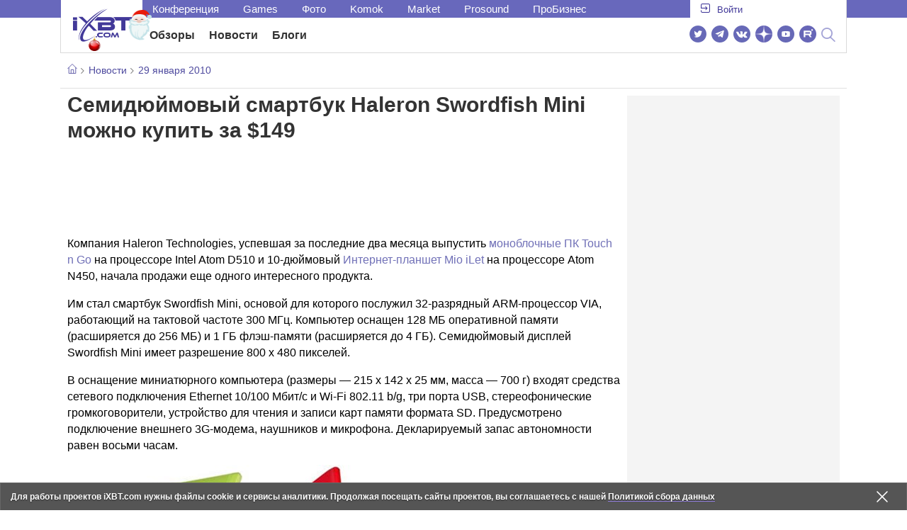

--- FILE ---
content_type: text/html; charset=utf-8
request_url: https://www.ixbt.com/news/hard/index.shtml?12/89/99
body_size: 31971
content:
        <!DOCTYPE html>
<html lang="ru">
<head>

    <link rel="canonical" href="https://www.ixbt.com/news/hard/index.shtml?12/89/99" />
        <meta charset="UTF-8"/>
    <meta name="viewport" content="initial-scale=1"/>
    <meta http-equiv="X-UA-Compatible" content="IE=Edge"/>
    <meta property="relap:article" content="false">
    <title>Семидюймовый смартбук Haleron Swordfish Mini можно купить за $149</title>
    <meta name="keywords" content="смартбук" />
    <meta name="description" content="Компания Haleron Technologies, успевшая за последние два месяца выпустить моноблочные ПК Touch n Go на процессоре Intel Atom D510 и 10-дюймовый Интернет-планшет Mio iLet на процессоре Atom N450, начала продажи еще одного интересного продукта." />
    <meta name="title" content="Семидюймовый смартбук Haleron Swordfish Mini можно купить за $149" />
    <meta property="yandex_recommendations_image"
          content="http://www.ixbt.com/short/images/2010/Jan/Haleron_Swordfish_01.jpg"/>
    <meta property="fb:app_id" content="372988576485499"/>
    <meta property="og:type" content="article"/>
    <meta property="og:url" content="https://www.ixbt.com/news/hard/index.shtml?12/89/99"/>
    <meta property="og:title" content="Семидюймовый смартбук Haleron Swordfish Mini можно купить за $149"/>
    <meta property="og:image" content="http://www.ixbt.com/short/images/2010/Jan/Haleron_Swordfish_01.jpg"/>
    <meta property="og:locale" content="ru_RU"/>
    <meta property="og:site_name" content="iXBT.com"/>
    <meta property="og:description" content="Компания Haleron Technologies, успевшая за последние два месяца выпустить моноблочные ПК Touch n Go на процессоре Intel Atom D510 и 10-дюймовый Интернет-планшет Mio iLet на процессоре Atom N450, начала продажи еще одного интересного продукта."/>

    <meta property="yandex_recommendations_title" content="Семидюймовый смартбук Haleron Swordfish Mini можно купить за $149"/>
    <meta property="yandex_recommendations_category" content="Hi-tech"/>


    <meta name="twitter:card" content="summary_large_image">
    <meta name="twitter:site" content="@ixbtcom">
    <meta name="twitter:title" content="Семидюймовый смартбук Haleron Swordfish Mini можно купить за $149">
    <meta name="twitter:description" content="Компания Haleron Technologies, успевшая за последние два месяца выпустить моноблочные ПК Touch n Go на процессоре Intel Atom D510 и 10-дюймовый Интернет-планшет Mio iLet на процессоре Atom N450, начала продажи еще одного интересного продукта.">
    <meta name="twitter:image" content="http://www.ixbt.com/short/images/2010/Jan/Haleron_Swordfish_01.jpg">

    <meta property="fb:pages" content="239502966103173" />

    <link rel="icon" type="image/png" href="/images2/ixbt/favicon-96x96.png" sizes="96x96">
    <link rel="icon" type="image/svg+xml" href="/images2/ixbt/favicon.svg">
    <link rel="shortcut icon" href="/images2/ixbt/favicon.ico">
    <link rel="apple-touch-icon" sizes="180x180" href="/images2/ixbt/apple-touch-icon.png">
    <link rel="manifest" href="/images2/ixbt/manifest.json">

    <link rel="alternate" type="application/rss+xml" title="Новости в формате RSS" href="https://www.ixbt.com/export/news.rss" />

    <script type="application/ld+json">
      {
        "@context": "http://schema.org",
        "@type": ["NewsArticle", "BreadcrumbList"],
        "itemListElement":[{
            "type": "ListItem",
            "position": 1,
            "item": {
                "@id": "https://www.ixbt.com/news/",
                "name": "Новости"
               }
             },{
             "type": "ListItem",
            "position": 2,
            "item": {
                "@id": "/news/2010/01/29",
                "name": "29 января 2010"
               }
             }],
        "mainEntityOfPage": {
            "@type": "WebPage",
            "@id": "https://www.ixbt.com/news/hard/index.shtml?12/89/99"
            },
        "headline": "Семидюймовый смартбук Haleron Swordfish Mini можно купить за $149",
        "datePublished": "2010-01-29",
        "author": {
            "@type": "Person",
            "name": "Accent"
            },
        "image": [
          "http://www.ixbt.com/short/images/2010/Jan/Haleron_Swordfish_01.jpg"
        ],
        "description": "Компания Haleron Technologies, успевшая за последние два месяца выпустить моноблочные ПК Touch n Go на процессоре Intel Atom D510 и 10-дюймовый Интернет-планшет Mio iLet на процессоре Atom N450, начала продажи еще одного интересного продукта.",
        "publisher": {
           "@type": "Organization",
            "url": "https://www.ixbt.com",
            "logo": {
                 "@type": "ImageObject",
                 "url": "https://www.ixbt.com/images2/logo_h60.png",
                 "width": 121,
                 "height": 60
               },
            "contactPoint": [{
                "@type": "ContactPoint",
                "telephone": "+7-499-519-00-95",
                "contactType": "sales"
                }],
            "name": "iXBT.com",
            "sameAs": [
                "https://www.facebook.com/iXBTcom/",
                "https://twitter.com/ixbtcom/",
                "https://plus.google.com/+IxbtTV",
                "http://youtube.com/user/FilmDepo"]
           }
         }


    </script>

    

<link rel="stylesheet" href="https://www.ixbt.com/site2/resources/css/style.min.css?v=2.5"/>

    
    <script>
        window.analytics = window.analytics || [];
        window.analytics.push({
            "metadataAuthor": "Accent",
            "metadataContentType" : "news",
            "metadataIxbtProject": "ixbtcom",
            "publicationId": "128999",
            "metadataPageDesign": "legacy",
            "publicationType": "ixbt_news",
            "metadataType":"ixbt_news"
        });
    </script>

    <!-- Google tag (gtag.js) -->

<script>
    (function(w,d,s,l){w[l]=w[l]||[];w[l].push({'gtm.start': new Date().getTime(),event:'gtm.js'});
        var f=d.getElementsByTagName(s)[0],j=d.createElement(s);j.async=true;j.src='https://sgtm.ixbt.com/al/pv.js';f.parentNode.insertBefore(j,f);})(window,document,'script','analytics');

    window.analytics = window.analytics || [];
    window.analytics.push({"page_design": "legacy"});

    function getCookie(name) {
        var matches = document.cookie.match(new RegExp(
            "(?:^|; )" + name.replace(/([\.$?*|{}\(\)\[\]\\\/\+^])/g, '\\$1') + "=([^;]*)"
        ));
        return matches ? decodeURIComponent(matches[1]) : undefined;
    }

    window.jitsuPageProps = window.jitsuPageProps || { project_slug: "ixbt", page_type: "other", publication_type: "", publication_id: "", design: 'legacy', ym_uid: getCookie('_ym_uid'),ym_first_visit: getCookie('_ym_d'), ym_has_adblock: getCookie('_ym_isad'),cookie_policy_accepted: getCookie('cookie_policy_accepted'), other_ids: {tmr_lvid: getCookie('tmr_lvid'),top100_id: getCookie('top100_id'),adtech_uid: getCookie('adtech_uid'),ajs_anonymous_id: getCookie('ajs_anonymous_id'),ajs_user_id:getCookie('ajs_user_id')}};
    window.jitsuLoaded = function (jitsu) {
        jitsu.page(window.jitsuPageProps);
    };

        (function(m,e,t,r,i,k,a){m[i]=m[i]||function(){(m[i].a=m[i].a||[]).push(arguments)};
        m[i].l=1*new Date();
        for (var j = 0; j < document.scripts.length; j++) {if (document.scripts[j].src === r) { return; }}
        k=e.createElement(t),a=e.getElementsByTagName(t)[0],k.async=1,k.src=r,a.parentNode.insertBefore(k,a)})
        (window, document, "script", "https://mc.webvisor.org/metrika/tag_ww.js", "ym");

        ym(25165136, "init", {
        clickmap:false,
        trackLinks:false,
        accurateTrackBounce:true,
        params: { page_design: "legacy" }
    });




</script>
<script async src="https://jitsu.ixbt.com/p.js"
        data-write-key="ldnJKbzhrZfbZydPPBEd4nUkqNlW2EHt:cVYWd65uWi8QVUqyknT26DDe51FEflVZ"
        data-onload="jitsuLoaded"
        data-init-only="true"></script>














<script type="text/javascript" src="https://www.ixbt.com/live/modules/ixbt/js/main.min.js"></script>
<script defer type="text/javascript" src="https://www.ixbt.com/site2/resources/javascript/plugins.js"></script>
<script defer type="text/javascript" src="https://www.ixbt.com/site2/resources/javascript/kocmoc.js"></script>
<script src="https://www.ixbt.com/site2/resources/javascript/ixbit_tv.js" defer></script>

<meta name="VK35850">

<script defer type="text/javascript" src="https://forum.ixbt.com/login.js"></script>
    <script defer src="https://cdn.al-adtech.com/ssp/sync-urls.js"></script>
<script async src="https://yandex.ru/ads/system/header-bidding.js"></script>
<style>
    @media(max-width: 740px){
        .bcontainer {
            display: block;
            min-height: 300px;
            max-height: 600px;
            overflow-x:hidden;
            max-width: 100%;
        }
        .b-first-mobile {
            max-height: 360px;
        }
        .video-slider-block, .g-grid_column__small {
            display: none;
        }

    }
    @media(min-width: 740px){
        .bcontainer {
            display:block;
            min-height: 120px;
            max-height: 300px;
            overflow-x:hidden;
            max-width:  100%;
        }
        .b-120 {
            max-height: 120px;
        }

    }
</style>
<script type="text/javascript">
    var isMobile = false;
    var isDesktop = false;
    var isPad = false;
    var sizeArray = [];
    var sizeArrayHigh = [];
    var sizeArrayVertical = [];
    var adCode = [];
    var pixelWidth = window.innerWidth * window.devicePixelRatio;
    var placesArray = [];
    var blocksArray = {};
    var advSeed = Math.random();

    if(getCookie('auth_param') == '?y3%rN') {
        const style = document.createElement('style');
        style.textContent = '.deskadv,.mobadv,#yandex_recommend,#brandplace,.clickable_zone,.clickable_zone_right,.clickable_zone_left{display:none !important}body{background-image: none !important; background-color: #FFF !important;}';
        document.head.append(style);
    } else {
        isMobile = window.matchMedia('(max-width: 740px)').matches;
        isPad = window.matchMedia('(min-width: 740px) and (max-width: 1025px)').matches;
        isDesktop = window.matchMedia('(min-width: 1025px)').matches;
        if (isMobile) {

            placesArray = ['n10','n20','n30','n40'];

            if(advSeed <= 0.1) {
        //        blocksArray = { // experiment
        //            n10: 'cxbgs', n20: 'cxbgw', n30: 'cxbgz', n40: 'cxbhc', n60: 'cxbhf'
        //        }
        //    } else if (advSeed <= 0.2) {
                blocksArray = { // control
                    n10: 'cxbgt', n20: 'cxbgx', n30: 'cxbha', n40: 'cxbhd', n60: 'cxbhg'
                }
            } else {
                blocksArray = { // common
                    n10: 'cxbgu', n20: 'cxbgy', n30: 'cxbhb', n40: 'cxbhe', n60: 'cxbhh'
                }
            }

            if (pixelWidth < 640) {

                sizeArray = [[336, 280], [300, 250], [300, 300], [250, 250]];
                sizeArrayHigh = [[336, 280], [300, 250], [300, 300], [240, 400], [250,250]];

            } else {
                sizeArray = [[336, 280], [300, 250], [300, 300], [640, 480], [250, 250]];
                sizeArrayHigh = [[336, 280], [300, 250], [300, 300], [640, 480], [240, 400], [250, 250]];
            }

            var placeName;
            placeName = placesArray.shift();

            if (typeof placeName !== 'undefined') {
                //n10
                adCode.push(
                    {
                        code: placeName, sizes: sizeArray, bids: [
                            {bidder: 'astralab', params : {placementId: '61b0688ae11e18a9677776cf',sendTargetRef: true}}
                            , {bidder: 'segmento', sendTargetRef: true, params: {placementId: 648,sendTargetRef: true}} // 336x280
                            , {bidder: 'buzzoola', params: {placementId: 1234376, sendTargetRef:	true}}
                            , {bidder: 'mediasniper', params: {placementId: 17363, sendTargetRef:true}}
                            , {bidder: 'adfox_roden-media', params: { p1: 'cxaaf', p2: 'y'}}
                            , {bidder: 'betweendigital', params: {placementId: 2431115, sendTargetRef:true}} //300x250
                            , {bidder: 'mytarget', params : {placementId: 222274, sendTargetRef: true}}
                            , {bidder: 'videonow', params: {placementId: 5694245,sendTargetRef: true}}
                            //, {bidder: 'getintent', params: {placementId: '215_V_ixbt.com_M_m10_336x280', sendTargetRef: true}}
                            //, {bidder: 'adfox_yandex_waste.recycling', params: { p1: 'ddimu', p2: 'hqjl'}} // Adlook
                            //, {bidder: 'Gnezdo', params: {placementId: 347942, sendTargetRef: true}}

                        ]
                    });
            }

            placeName = placesArray.shift();
            if (typeof placeName !== 'undefined') {
                //n20
                if (pixelWidth > 640) {
                    adCode.push(
                        {
                            code: placeName, sizes: sizeArray,
                            codeType: 'combo',
                            bids: [
                                {bidder: 'astralab', params : {placementId: '60f80c1177c187fdd105d80f',sendTargetRef: true}}
                                , {bidder: 'buzzoola', params: {placementId: 1236565, sendTargetRef: true}}
                                , {bidder: 'betweendigital', params: {placementId: 4602547,sendTargetRef: true}}
                                // , {bidder: 'videonow', params: {placementId: 5694245,sendTargetRef: true}}
                                , {bidder: 'mytarget', params : {placementId: 1334853,sendTargetRef: true}}
                                , {bidder: 'adfox_roden-media', params: { p1: 'cxaag', p2: 'y'}}
                                , {bidder: 'sparrow', params : {placementId: 178022, sendTargetRef: true}}
                                , {bidder: 'mediasniper', params: {placementId: 17413, sendTargetRef:	true}}
                                , {bidder: 'segmento', params : {placementId: 649,sendTargetRef: true}} // 336x280

                            ]
                        });
                } else {
                    adCode.push(
                        {
                            code: placeName, sizes: sizeArray,
                            bids: [
                                {bidder: 'betweendigital', params: {placementId: 3541161, sendTargetRef:true}} // 300x250
                                , {bidder: 'mytarget', params : {placementId: 638801, sendTargetRef: true}} // 300x250
                                , {bidder: 'astralab', params : {placementId: '60f80c1177c187fdd105d80f',sendTargetRef: true}} //сombo
                                , {bidder: 'mediasniper', params: {placementId: 17364, sendTargetRef:	true}}
                                , {bidder: 'buzzoola', params: {placementId: 1234378, sendTargetRef:	true}}
                                //, {bidder: 'getintent', params: {placementId: '215_V_ixbt.com_M_m20_336x280', sendTargetRef: true}}
                                , {bidder: 'adfox_roden-media', params: { p1: 'cxaag', p2: 'y'}}
                                //, {bidder: 'adfox_yandex_waste.recycling', params: {p1: 'ddimw', p2: 'hqjl'}}
                                //, {bidder: 'videonow', params: {placementId: 5694245,sendTargetRef: true}}
                            ]
                        });
                }
            }
            placeName = placesArray.shift();
            if (typeof placeName !== 'undefined') {
                //n30
                adCode.push(
                    {
                        code: placeName, sizes: sizeArrayHigh, bids: [
                            {bidder: 'betweendigital', params: {placementId: 3541162, sendTargetRef:true}} // 300x250
                            , {bidder: 'astralab', params : {placementId: '64f83635ed73c301a64f3a13',sendTargetRef: true}}
                            , {bidder: 'mytarget', params : {placementId: 638803, sendTargetRef: true}} // 300x250
                            , {bidder: 'segmento', params : {placementId: 654,sendTargetRef: true}} // 240x400
                            , {bidder: 'mediasniper', params: {placementId: 17365, sendTargetRef:	true}}
                            //, {bidder: 'getintent', params: {placementId: '215_V_ixbt.com_M_m30_300x250', sendTargetRef: true}}
                            , {bidder: 'adfox_roden-media', params: { p1: 'cxaai', p2: 'y'}}
                            , {bidder: 'buzzoola', params: {placementId: 1221594, sendTargetRef: true}}
                        ]
                    });
            }

            placeName = placesArray.shift();
            if (typeof placeName !== 'undefined') {
                //n40
                adCode.push(
                    {
                        code: placeName, sizes: sizeArrayHigh, bids: [
                            {
                            bidder: 'betweendigital', params: {placementId: 3915105, sendTargetRef:true}} // 300x250
                            , {bidder: 'mytarget', params : {placementId: 727843, sendTargetRef: true}} // 300x250
                            , {bidder: 'mediasniper', params: {placementId: 17366, sendTargetRef: true}}
                            //, {bidder: 'getintent', params: {placementId: '215_V_ixbt.com_M_m40_300x250', sendTargetRef: true}}
                            , {bidder: 'adfox_roden-media', params: { p1: 'cxaaj', p2: 'y'}}
                            , {bidder: 'buzzoola', params: {placementId: 1221602, sendTargetRef: true}}
                        ]
                    });


            }
        }
        else  {
            sizeArray = [[728, 90], [300, 90], [560, 90], [468, 60]];
            sizeArrayHigh = [[728, 90], [300, 90], [560, 90], [468, 60], [700, 250], [728, 280]];

            var sizeArrayVerticalFirst = [[300, 600], [120, 600], [160, 600], [240, 400]];
            var sizeArrayVerticalSecond = [[300, 600], [120, 600], [160, 600], [240, 400]];
            placesArray = ['n10', 'n20', 'n30', 'n40'];

            if(advSeed <= 0.1) {
                blocksArray = { // control
                    n10: 'cxbhk', n20: 'cxbhn', n30: 'cxbhq', n40: 'cxbht' , n60: 'cxcgu', v10: 'cxbhw', v30: 'cxbhz'
                }
        //    } else if (advSeed <= 0.2) {
        //        blocksArray = { // experiment
        //            n10: 'cxbhj', n20: 'cxbhm', n30: 'cxbhp', n40: 'cxbhs', n60: 'cxcgw', v10: 'cxbhv', v30: 'cxbhy'
        //        }
            } else {
                blocksArray = { // common
                    n10: 'cxbhl', n20: 'cxbho', n30: 'cxbhr', n40: 'cxbhu', n60: 'cxcgv', v10: 'cxbhx', v30: 'cxbia'
                }
            }


            placeName = placesArray.shift();
            if (typeof placeName !== 'undefined') {
                //n10
                adCode.push(
                    {
                        code: placeName, sizes: sizeArray, bids: [
                            {bidder: 'betweendigital',params : {placementId: 3988375, sendTargetRef:true}} // 728x90
                            , {bidder: 'mytarget', params : {placementId: 638797, sendTargetRef: true}} // 728x90
                            , {bidder: 'segmento', params : {placementId: 650,sendTargetRef: true}} // 728x90
                            , {bidder: 'mediasniper', params: {placementId: 17367, sendTargetRef:	true}}
                            , {bidder: 'adfox_roden-media', params: { p1: 'cwzzs', p2: 'y'}}
                            //, {bidder: 'getintent', params: {placementId: '215_V_ixbt.com_D_h10_728x90', sendTargetRef: true}}
                            , {bidder: 'buzzoola', params: {placementId: 1221461, sendTargetRef:	true}}
                            //, {bidder: 'adfox_yandex_waste.recycling', params: {p1: 'ddims', p2: 'hqjl'}}
                            //, {bidder: 'Gnezdo', params: {placementId: 347961, sendTargetRef: true}}
                        ]
                    });

            }
            placeName = placesArray.shift();
            if (typeof placeName !== 'undefined') {
                //n20
                adCode.push(
                    {
                        code: placeName, sizes: sizeArray, bids: [
                            {bidder: 'betweendigital',params : {placementId: 4498150, sendTargetRef:true}} //
                            , {bidder: 'mytarget', params : {placementId: 244988, sendTargetRef: true}} // 728x90
                            , {bidder: 'mediasniper', params: {placementId: 17368, sendTargetRef: true}}
                            , {bidder: 'adfox_roden-media', params: { p1: 'cwzzv', p2: 'y'}}
                            , {bidder: 'sparrow', params : {placementId: 178031, sendTargetRef: true}}
                            //, {bidder: 'getintent', params: {placementId: '215_V_ixbt.com_D_h20_728x90', sendTargetRef: true}}
                            , {bidder: 'buzzoola', params: {placementId: 1221460, sendTargetRef:	true}}
                        ]
                    });
            }
            placeName = placesArray.shift();
            if (typeof placeName !== 'undefined') {
                //n30
                adCode.push({
                    code: placeName, sizes: sizeArrayHigh, bids: [
                        {bidder: 'betweendigital',params : {placementId: 3785089, sendTargetRef:true}} // 728x90
                        , {bidder: 'mytarget', params : {placementId: 638799, sendTargetRef: true}} // 728x90
                        , {bidder: 'mediasniper', params: {placementId: 17369, sendTargetRef:	true}}
                        //, {bidder: 'getintent', params: {placementId: '215_V_ixbt.com_D_h30_728x90', sendTargetRef: true}}
                        , {bidder: 'adfox_roden-media', params: { p1: 'cwzzw', p2: 'y'}}
                        , {bidder: 'buzzoola', params: {placementId: 1221462, sendTargetRef:	true}}
                    ]
                });
            }

            placeName = placesArray.shift();
            if (typeof placeName !== 'undefined') {
                //n40
                adCode.push({
                    code: placeName, sizes: sizeArrayHigh, bids: [
                        {bidder: 'betweendigital',params : {placementId: 4498151, sendTargetRef:true}} // 728x90
                        , {bidder: 'mytarget', params : {placementId: 1005508, sendTargetRef: true}} // 728x90
                        , {bidder: 'mediasniper', params: {placementId: 17370, sendTargetRef:	true}}
                        //, {bidder: 'getintent', params: {placementId: '215_V_ixbt.com_D_h40_728x250', sendTargetRef: true}}
                        , {bidder: 'adfox_roden-media', params: { p1: 'cwzzx', p2: 'y'}}
                        , {bidder: 'buzzoola', params: {placementId: 1236566, sendTargetRef:	true}}
                    ]
                });
            }

            if (isDesktop) {


                adCode.push({
                    code: 'v10', sizes: sizeArrayVerticalFirst, bids: [
                        {bidder: 'betweendigital',params : {placementId: 1860193, sendTargetRef:true}} // 300x600
                        , {bidder: 'mytarget', params : {placementId: 243779, sendTargetRef: true}} // 300x600
                        , {bidder: 'segmento', params : {placementId: 652,sendTargetRef: true}} // 300x600
                        , {bidder: 'buzzoola', params: {placementId: 1234379, sendTargetRef: true}}
                        //, {bidder: 'getintent', params: {placementId: '215_V_ixbt.com_D_v10_300x600', sendTargetRef: true}}
                        , {bidder: 'mediasniper', params: {placementId: 17371, sendTargetRef: true}}
                        //, {bidder: 'adfox_yandex_waste.recycling', params: {p1: 'ddimp', p2: 'hqjl'}}
                        , {bidder: 'adfox_roden-media', params: { p1: 'cwzzz', p2: 'emwl'}}
                    ]
                });
                adCode.push({
                    code: 'v30', sizes: sizeArrayVerticalSecond, bids: [
                        {bidder: 'betweendigital',params : {placementId: 3541185, sendTargetRef:true}} // 300x600
                        , {bidder: 'mytarget', params : {placementId: 222248, sendTargetRef: true}} // 300x600
                        , {bidder: 'segmento', params : {placementId: 654,sendTargetRef: true}} // 240x400
                        , {bidder: 'mediasniper', params: {placementId: 17372, sendTargetRef:	true}}
                        //, {bidder: 'getintent', params: {placementId: '215_V_ixbt.com_D_v20_300x600', sendTargetRef: true}}
                        , {bidder: 'buzzoola', params: {placementId: 1221463, sendTargetRef:	true}}
                        , {bidder: 'sparrow', params : {placementId: 178028, sendTargetRef: true}}
                        //, {bidder: 'adfox_yandex_waste.recycling', params: {p1: 'ddimq', p2: 'hqjl'}}
                        , {bidder: 'adfox_roden-media', params: { p1: 'cxaaa', p2: 'emwl'}}
                    ]
                });
            }
        }

        var biddersCpmAdjustmentMap = {
            myTarget: 0.7,
            betweenDigital: 0.8,
            astralab: 0.9

        };
        var syncPixels = [{
            bidder: 'betweenDigital',
            pixels: ['https://ads.betweendigital.com/sspmatch?p=33565&r=$' + Date.now()]
        }];
        window.YaHeaderBiddingSettings = {
            biddersMap: {

                myTarget: 788441
                , betweenDigital: 797430
                , segmento: 1496181
                , astralab: 1725999
                , buzzoola: 1948953
                , videonow: 1840942
                , sparrow: 3445214
                , mediasniper: 2221582
                //, getintent: 3171527
                , 'adfox_roden-media': 2233018
                //, 'adfox_yandex_waste.recycling': 3133044
                //, Gnezdo: 2772399
            },
            syncPixels: syncPixels,
            biddersCpmAdjustmentMap: biddersCpmAdjustmentMap,
            adUnits: adCode,
            timeout: isMobile? 1000 : 700,

        };
    }


</script>
<script>window.yaContextCb = window.yaContextCb || []</script>
<script src="https://yandex.ru/ads/system/context.js" async></script>
<script>
    function getCookie(name) {
        var matches = document.cookie.match(new RegExp(
            "(?:^|; )" + name.replace(/([\.$?*|{}\(\)\[\]\\\/\+^])/g, '\\$1') + "=([^;]*)"
        ));
        return matches ? decodeURIComponent(matches[1]) : undefined;
    }
    window.jitsuPageProps = window.jitsuPageProps || { project_slug: "ixbt", page_type: "other", publication_type: "", publication_id: "", design: 'legacy', ym_uid: getCookie('_ym_uid'),ym_first_visit: getCookie('_ym_d'), ym_has_adblock: getCookie('_ym_isad'),cookie_policy_accepted: getCookie('cookie_policy_accepted'), other_ids: {tmr_lvid: getCookie('tmr_lvid'),top100_id: getCookie('top100_id'),adtech_uid: getCookie('adtech_uid'),ajs_anonymous_id: getCookie('ajs_anonymous_id'),ajs_user_id:getCookie('ajs_user_id')}};
    window.jitsuPageProps.project_slug = "ixbt";
    window.jitsuPageProps.page_type = "publication";
    window.jitsuPageProps.publication_type = "news";
    window.jitsuPageProps.publication_id = "128999";
</script>


</head>
<body id="pagebody" class="branding">






<script>
    if(getCookie('auth_param') == '?y3%rN') {

        const style = document.createElement('style');
        style.textContent = 'body{background-image: none !important; background-color: #FFF !important;}.branding .b-content__breadcrumbs, .main__container {margin-top: 0 !important;}.br-mobile-pic-bg {padding-bottom: 0 !important; background-image: none !important;}';
        document.head.append(style);
        $('#pagebody').removeClass('branding');

    }
</script>

<div id="adfox_166117360337945307"></div>
<script>
    var is600max = window.matchMedia('(max-width: 600px)').matches;
    window.yaContextCb.push(()=>{
        Ya.adfoxCode.create({
            ownerId: 263225,
            containerId: 'adfox_166117360337945307',
            params: {
                p1: is600max ? 'cvnyt':'cvnyo',
                p2: is600max ? 'fuzw':'fuih',puid5: is600max ? 'bMobile':'bDesktop','puid10':'ixbtcom','puid4':'ixbt_news','puid3':'ix_news_cat_17','puid14':Math.floor((Math.random()*100))            }
        })
    })
</script>




<div class="b-content b-content__uppermenu">
    <style>
    a [data-name="adtune-feedback"] {
        position: absolute;
        min-height:150px !important;
        min-width: 300px !important;

    }
</style>
<div class="slide_menu__common_overlay"></div>
<div class="slide_menu__common">

    <div class="mainmenu__list __menulist">
        <ul class="list" style="padding-bottom: 150px;">
            <li style="padding:0 0 15px 0;" class="mobile_login" id="auth_mobile_block"><a style="margin-left: 15px;" href="javascript:;" onClick="ixbtcommon_login(reload, 1)"><i class="icon icon-arrow_square"></i><span class="ixbt_login">Войти</span></a></li>
            <li><a href="/live/">Блоги</a></li>
            <li><a href="/news/">Новости</a></li>
            <li><a href="/3dv/">Видеокарты и мониторы</a></li>
            <li><a href="/supply/">Корпуса, БП, ИБП</a></li>
            <li><a href="/platform/">Платформа ПК</a></li>
            <li><a href="/projector/">Проекторы и ТВ</a></li>
            <li><a href="/ds/"> Hi-Fi и мультимедиа</a></li>
            <li><a href="/sw/">Программы и ОС</a></li>
            <li><a href="/mobilepc/">Ноутбуки и планшеты</a></li>
            <li><a href="/md/">Мобильные устройства</a></li>
            <li><a href="/printers/">Принтеры и периферия</a></li>
            <li><a href="/ch/">Комфортный дом</a></li>
            <li><a href="/data/">Носители информации</a></li>
            <li><a href="/medium/">iT-Среда</a></li>
            <li><a href="/car/">OnRoad</a></li>
            <li><a href="/nw/">Сети и серверы</a></li>
            <li><a href="/dp/">Фото</a></li>
            <li><a href="/dv/">Видео </a></li>
            <!--  <li><a href="/maclife/">Maclife</a></li> -->
        </ul>
    </div>
    <div class="addition__list">
        <li><a href="//forum.ixbt.com">Конференция</a></li>
        <li><a href="https://www.ixbt.com/news/search/">Поиск</a></li>
    </div>
</div>

<div class="b-mainmenu __mainmenu">
    <div class="mainmenu__wrapper">
        <div class="mainmenu--topline">
            <ul class="topline__left">
                <li><a href="//forum.ixbt.com">Конференция</a>
                </li>
                                <li><a href="https://ixbt.games">Games</a>
                </li>
                <li><a href="https://ixbt.photo">Фото</a>
                </li>
                <li><a href="https://komok.com">Komok</a>
                </li>
                <li><a href="https://ixbt.market">Market</a>
                </li>
                <li><a href="https://prosound.ixbt.com">Prosound</a>
                </li>
                <li><a href=" https://ixbt.pro">ПроБизнес</a>
                </li>
            </ul>
            <ul class="topline__right" id="auth_top_block2"><li><a href="javascript:;" onClick="ixbtcommon_login(reload, 1)"><i class="icon icon-arrow_square"></i><span class="ixbt_login">Войти</span></a></li></ul>
        </div>
        <div class="mainmenu--line">
            <div class="line__logo">
                <a href="/" class="w-logo">
                    <!-- desktop лого  -->
                    <i class="icon icon-logo_ixbt" style="xposition: relative;"></i>
                    <!-- Юбилейное лого  -->
                    <!-- <img src="/site2/resources/images/ixbt-logo-25.png" class="ixbt_25years" title="25 лет Online"> -->
                    <!-- <img src="/pic/digit21.png" width="43" height="33" style="position: absolute; top:10px; left: 67px;" title="21 год Online"> -->
                    <!-- <img src="/pic/ny_tree.png" width="32" height="44" style="position: absolute; top:-12px; left: 78px;" title="С Новым 2019 годом!"> -->
					<!-- НГ оформление desktop -->
					<img src="/pic/ny_2020.png" width="91" height="58" style="position: absolute; top:-12px; left: 24px;" title="С Новым 2026 годом!"> 
					<!-- 9 мая <img src="/site2/resources/images/pobeda.svg" class="pobeda80"  title="С Днем Победы!"> -->
					<!-- <img src="/site2/resources/images/logo_28_years.png"  class="anniv28"  title="iXBT - 28 лет с вами ">  -->
					
					
                </a>
            </div>
            <div class="line__menu">
                <ul class="menu__mainmenu __mainmenu mobile-hide" style="height:39px;">
                    <li><a href="/articles/current/" data-menuitem="reviews" class="">Обзоры</a>
                    </li>
                    <li><a href="/news/" data-menuitem="news" class="">Новости</a>
                    </li>
                    <li><a href="/live/" data-menuitem="blogs" class="">Блоги</a>
                    </li>
                    <li style="margin-left: 10px;"><div style="height: 28px;" id="honor-announce-banner"></div>

                        <script>
                            if (isPad || isDesktop || isMobile) {
                                window.yaContextCb.push(()=>{
                                    Ya.adfoxCode.create({
                                        ownerId: 263225,
                                        containerId: 'honor-announce-banner',
                                        params:
                                            {
                                                p1: 'cvwyc',
                                                p2: 'gvnp'
                                            }
                                    })
                                })
                            }
                        </script></li>
                </ul>
                <ul class="menu__right social_links">
                    <li>
                        <a target="_blank" rel="nofollow" title="Новостной твиттер" href="https://twitter.com/ixbtcom/">
                            <div class="social_icon_div twitter-icon-ixbt"></div>
                        </a>
                    </li>
                    <li>
                        <a target="_blank" rel="nofollow" title="Новости и статьи в Telegram" href="https://t.me/ixbt_official">
                            <div class="social_icon_div telegram-icon-ixbt"></div>
                        </a>
                    </li>
                    <li>
                        <a target="_blank" rel="nofollow" title="Страница ВКонтакте" href="https://vk.com/ixbt_official">
                            <div class="social_icon_div vkontakte-icon-ixbt"></div>
                        </a>
                    </li>
                    <li>
                        <a target="_blank" rel="nofollow" title="Дзен" href="https://dzen.ru/ixbt.com">
                            <img src="https://www.ixbt.com/site2/resources/images/zen.svg" style="width:24px; height: 24px; ">
                        </a>
                    </li>
                    <li>
                        <a target="_blank" rel="nofollow" title="Наш Youtube" href="https://www.youtube.com/c/IxbtTV">
                            <div class="social_icon_div youtube-icon-ixbt"></div>
                        </a>
                    </li>
                    <li>
                        <a target="_blank" rel="nofollow" title="RuTube" href="https://rutube.ru/channel/23474179/">
                            <svg xmlns="http://www.w3.org/2000/svg" xml:space="preserve" width="24px" height="24px" style="shape-rendering:geometricPrecision;text-rendering:geometricPrecision;image-rendering:optimizeQuality;fill-rule:evenodd;clip-rule:evenodd" viewBox="0 0 248.02 248.02"><defs><style>.str0{stroke:#fff;stroke-width:.14;stroke-miterlimit:22.9256}.fil1{fill:#fff}</style></defs><g id="Слой_x0020_1"><g id="_2756696155696"><circle cx="124.01" cy="124.01" r="124.01" style="fill:#6766b7;fill-rule:nonzero"/><path class="fil1 str0" d="M65.07 171.74V76.02h86.76c13.91 0 25.67 5.94 27.1 21.37.91 9.9.82 13.91.1 21.95-.97 10.77-5.9 18.89-19.69 21.19l22.82 31.21h-26.67l-20.79-31.21H89v31.21H65.07zm82.06-74.49L89 97.39v21.95h57.08c5.55 0 9.41 0 9.41-7.5v-6.88c0-6.77-3.45-7.72-8.36-7.71z"/><circle class="fil1 str0" cx="186.58" cy="65.26" r="12.36"/></g></g></svg>
                        </a>
                    </li>
                    <li>
                        <form action="//www.ixbt.com/news/search/" id="cse-search-box">
                            <div style="text-align: right;position: relative;">
                                <input type="hidden" name="cx" value="partner-pub-2944014748278485:43aq2mxbk7t">
                                <input type="hidden" name="cof" value="FORID:10">
                                <input type="hidden" name="ie" value="utf8">
                                <input type="text" class="search_input" name="q" size="50%" style="padding: 2px 6px; display: none;" placeholder="Введите текст для поиска....">
                                <a value="" class="btn-main-search btn-main-search" style="position: relative;">
                                    <i class="icon icon-search"></i>
                                </a>
                            </div>
                        </form>
                    </li>
                </ul>
                <!--<ul class="menu__right">
                        <li><a href="#"><i class="glyphicon-search"></i></a></li>
                        <li><a href="#"><i class="glyphicon-gear"></i></a></li>
                        <li><a href="#"><i class="glyphicon-question-sign"></i></a></li>
                </ul> -->
            </div>
        </div>

    </div>
</div>
<div class="b-mainmenu__mobile honor-mobile-menu">
    <div class="mainmenu__container">
        <div class="container__left">
            <!-- Мобильное лого  -->
            <a href="/" class="logo">
            	<!-- обычное лого -->
            	<i class="icon icon-logo_ixbt"></i>
            	
            	
            	<!-- НГ формление -->
            	<img src="/pic/ny_2020.png" width="91" height="58" style="position: absolute;top: 4px;left: 24px;" title="С Новым 2026 годом!">
            	
            	
            	<!-- Юбилейное лого  -->
            	<!-- <img src="/site2/resources/images/ixbt-logo-25.png" class="ixbt_25years_mobile"  title="25 лет Online"> -->
            	<!-- <img src="/site2/resources/images/pobeda1.svg" style="position: absolute; top: 2px;  left: 72px;  height: 57px;" class="pobeda80"  title="С Днем Победы!">  -->
            	<!-- <img src="/site2/resources/images/logo_28_years_mob.png"  style="position: absolute; left: 68px; top: -19px; height: 74px;" class="anniv28"  title="iXBT - 28 лет с вами ">  -->
            </a>

            <a class="menu__part_link" href="/articles/current/">Статьи</a>
            <a class="menu__part_link" href="/news/">Новости</a>
            <div style="height: 28px;" id="honor-announce-banner-mob"></div>

            <script>
                if (isPad || isDesktop || isMobile) {
                    window.yaContextCb.push(()=>{
                        Ya.adfoxCode.create({
                            ownerId: 263225,
                            containerId: 'honor-announce-banner-mob',
                            params:
                                {
                                    p1: 'cvwyc',
                                    p2: 'gvnp'
                                }
                        })
                    })
                }
            </script>

            <a class="menu __menucaller icon-menu__open"><div style="width: 18px;" class="icon icon-burger"></div></a>

        </div>

        <!--<div class="container__right"><a href="https://www.ixbt.com/news/search/" class="search"><i class="icon icon-search"></i></a><a href="#" class="login_mobile"><i class="icon icon-arrow_square_right"></i></a></div> -->
    </div>
    <div class="mainmenu__list __menulist">
        <ul class="list" style="padding-bottom: 150px;">
            <li><a href="/news/">Новости</a></li>
            <li><a href="/3dv/">Видеокарты, мониторы</a></li>
            <li><a href="/supply/">Корпуса, БП, ИБП</a></li>
            <li><a href="/platform/">Платформа ПК</a></li>
            <li><a href="/projector/">Проекторы и ТВ</a></li>
            <li><a href="/ds/"> Hi-Fi и мультимедиа</a></li>
            <li><a href="/sw/">Программы и ОС</a></li>
            <li><a href="/mobilepc/">Ноутбуки, планшеты</a></li>
            <li><a href="/md/">Мобильные устройства</a></li>
            <li><a href="/printers/">Принтеры, периферия</a></li>
            <li><a href="/ch/">Комфортный дом</a></li>
            <li><a href="/data/">Носители информации</a></li>
            <li><a href="/medium/">iT-Среда</a></li>
            <li><a href="/car/">OnRoad</a></li>
            <li><a href="/nw/">Сети, серверы</a></li>
            <li><a href="/dp/">Фото</a></li>
            <li><a href="/dv/">Видео </a></li>
            <!--<li><a href="/maclife/">Maclife</a></li>-->
        </ul>
    </div>
</div>
</div>

<div class="b-content b-content__breadcrumbs">
    <div class="b-content--wrapper" style="display: flex;">
        <ul class="b-content__breadcrumbs_ul">
            <li><a href="/"><img src="data:image/svg+xml,%3C%3Fxml version='1.0' %3F%3E%3Csvg viewBox='0 0 32 32' xmlns='http://www.w3.org/2000/svg'%3E%3Cdefs%3E%3Cstyle%3E.cls-1%7Bfill:none;stroke:%234f4b9f;stroke-linejoin:round;stroke-width:2px;%7D%3C/style%3E%3C/defs%3E%3Ctitle/%3E%3Cg id='_371-Home'%3E%3Cpolyline class='cls-1' points='1 16 16 1 31 16'/%3E%3Cpolyline class='cls-1' points='27 12 27 31 5 31 5 12'/%3E%3Cpolyline class='cls-1' points='12 31 12 19 20 19 20 31'/%3E%3C/g%3E%3C/svg%3E" style="width:14px; height:14px"></a></li>
            <li><a href="/news/">Новости</a></li>
            <li><a href="/news/2010/01/29/">29 января 2010</a></li>

        </ul>
        <span class="adv_button_container">
    <div class="adv_button" id="adv_button"></div>
    <script>
        if (isPad || isDesktop || isMobile) {
            window.yaContextCb.push(()=>{
                Ya.adfoxCode.create({
                ownerId: 263225,
                containerId: 'adv_button',
                params:
                        {
                            p1:'cksvp',p2:'gvnp','puid10':'ixbtcom','puid4':'ixbt_news','puid3':'ix_news_cat_17','puid14':Math.floor((Math.random()*100)),'puid5':'h50'
                         }
    })
    })
    }
</script>
</span>
    </div>
</div>

<div class="b-content b-content__pagecontent" itemscope itemtype="http://schema.org/NewsArticle">

    <div class="b-content--wrapper">
        <div class="g-grid">
            <div class="g-grid_column g-grid_column__big">
                <div class="b-article">
                    <div class="b-article__header">
                        <h1 id='newsheader' itemprop="name">Семидюймовый смартбук Haleron Swordfish Mini можно купить за $149</h1>
                        <meta itemprop="headline" content="Семидюймовый смартбук Haleron Swordfish Mini можно купить за $149" />
                                                <div class="bcontainer b-120 bmobile-container b-first-mobile" id="n10"></div>

                    </div>
                    <div class="b-article__content" itemprop="articleBody" id="main-pagecontent__div">
                        <p>Компания Haleron Technologies, успевшая за последние два месяца выпустить <a href="//www.ixbt.com/news/all/index.shtml?12/79/23">моноблочные ПК Touch n Go</a> на процессоре Intel Atom D510 и 10-дюймовый <a href="//www.ixbt.com/news/all/index.shtml?12/79/99">Интернет-планшет Mio iLet</a> на процессоре Atom N450, начала продажи еще одного интересного продукта.
<p>Им стал смартбук Swordfish Mini, основой для которого послужил 32-разрядный ARM-процессор VIA, работающий на тактовой частоте 300 МГц. Компьютер оснащен 128 МБ оперативной памяти (расширяется до 256 МБ) и 1 ГБ флэш-памяти (расширяется до 4 ГБ). Семидюймовый дисплей Swordfish Mini имеет разрешение 800 х 480 пикселей.
<p>В оснащение миниатюрного компьютера (размеры — 215 х 142 х 25 мм, масса — 700 г) входят средства сетевого подключения Ethernet 10/100 Мбит/с и Wi-Fi 802.11 b/g, три порта USB, стереофонические громкоговорители, устройство для чтения и записи карт памяти формата SD. Предусмотрено подключение внешнего 3G-модема, наушников и микрофона. Декларируемый запас автономности равен восьми часам.</p>
<img src="//www.ixbt.com/short/images/2010/Jan/Haleron_Swordfish_01.jpg" width="450" height="317"> 
<p>В базовой конфигурации Swordfish Mini стоит $149 и комплектуется ОС Windows CE 6.0. Доплатив $15, можно заменить ее на ОС Linux. Интересно, что за доплату в размере $85 можно поменять ARM-процессор на x86-совместимый (работающий на частоте 1 ГГц) и приобрести смартбук с предустановленной ОС Windows XP. Доступно пять вариантов цветового оформления: красный, зеленый, розовый, серебристый и черный. 
<p>Источник: <a href="http://haleron.com/index.php?page=shop.product_details&amp;flypage=flypage.tpl&amp;product_id=11&amp;category_id=8&amp;option=com_virtuemart&amp;Itemid=63&amp;vmcchk=1&amp;Itemid=63" class="small" rel="nofollow" target="_blank" title="http://haleron.com/index.php?page=shop.product_details&amp;flypage=flypage.tpl&amp;product_id=11&amp;category_id=8&amp;option=com_virtuemart&amp;Itemid=63&amp;vmcchk=1&amp;Itemid=63">Haleron Technologies</a></p>                    </div>


                        <script>

                            window.yaContextCb.push(()=>{
                                Ya.adfoxCode.create({
                                    ownerId: 263225,
                                    containerId: 'n10',
                                    params:
                                        {
                                            p1: blocksArray.n10 , p2: isMobile ? 'ftsc' : 'ftsb','puid5': isMobile ? 'm10':'h10','puid10':'ixbtcom','puid4':'ixbt_news','puid3':'ix_news_cat_17','puid14':Math.floor((Math.random()*100)),'partner-stat-id': (128999 + 3000000) + '1'
                                        }
                                })
                            })
                        </script>

                    <meta itemprop="datePublished" content="2010-01-29" />
                    <div class="b-article__top-author">
                        <p class="date">29 января 2010 в 12:35</p>
                        <p class="author"><a title="Автор" href="mailto:accent@ixbt.com" class="author">
                            Автор: <span itemprop="author" itemscope itemtype=" http://schema.org/Person"><span itemprop="name" content="Accent">Accent</span></span></a></p>
                                                    <p class="b-article__tags__list">| Теги: <a class="news-tag" href="/tag/смартбук/">смартбук</a></p>
                                                                    </div>


                    <div id="yandex_recommend" style="min-height:390px;"></div>
                    <script>


                        window.yaContextCb.push(()=>{
                            Ya.adfoxCode.createScroll({
                                ownerId: 263225,
                                containerId: 'yandex_recommend',
                                params: {
                                    p1: 'cqxhp',
                                    p2: 'gqqu','puid10':'ixbtcom','puid4':'ixbt_news','puid3':'ix_news_cat_17','puid14':Math.floor((Math.random()*100)),
                                    'partner-stat-id': (128999 + 3000000) + '1'
                                },

                                lazyLoad: {
                                fetchMargin: 150,
                                    mobileScaling: 2
                            }
                            })
                        });
                    </script>




                    <div class="b-article__bottom no-margin no-padding">

                        <p class="linknews link_prev_news"><a data-gotopage="left" class="__gotopage" href="/news/hard/index.shtml?12/89/97" class=""> <i class="icon icon-bold_arrow_left"></i> ASUS разрабатывает «экстремальный» вариант Radeon HD 5970 стоимостью около $1000</a></p>
                        <p class="linknews link_next_news"><a data-gotopage="right" class="__gotopage" href="/news/hard/index.shtml?12/90/01" class=""><i class="icon icon-bold_arrow_right"></i> LG оснащает NAS N2B1 встроенным приводом Blu-ray</a></p>                    </div>



                    <a id="comments" name="comments"></a>

                    <div class="bcontainer" id="n20"></div>
                    <script>


                            window.yaContextCb.push(()=>{
                                Ya.adfoxCode.createScroll({
                                        ownerId: 263225,
                                        containerId: 'n20',
                                        params:
                                            {
                                                p1: blocksArray.n20,
                                                p2: isMobile ? 'ftsc' : 'ftsb',
                                                puid5: isMobile ? 'm20':'h20','puid10':'ixbtcom','puid4':'ixbt_news','puid3':'ix_news_cat_17','puid14':Math.floor((Math.random()*100)),
                                                'partner-stat-id': (128999 + 3000000) + '1'
                                    },
                                    lazyLoad: {
                                        fetchMargin: 150,
                                        mobileScaling: 2
                                    }

                            }
                            )
                            })

                    </script>
                                                            <div id="news_comments_block"><a name="auth_block"></a><div id="auth_block"></div><a name="comments_block"></a><div id="comments_block_place"></div></div>
                                    


                </div>

                                <div class="b-block block__newslist b-lined-title">
                    <div class="bcontainer" id="n30"></div>
                    <script>


                        window.yaContextCb.push(()=>{
                            Ya.adfoxCode.createScroll({
                                    ownerId: 263225,
                                    containerId: 'n30',
                                    params:
                                        {
                                            p1: blocksArray.n30,
                                            p2: isMobile ? 'ftsc' : 'ftsb',
                                            puid5: isMobile ? 'm30':'h30','puid10':'ixbtcom','puid4':'ixbt_news','puid3':'ix_news_cat_17','puid14':Math.floor((Math.random()*100)),
                                            'partner-stat-id': (128999 + 3000000) + '1'
                                        },
                                    lazyLoad: {
                                        fetchMargin: 150,
                                        mobileScaling: 2
                                    }

                                }
                            )
                        })

                    </script>
                    <h3 class="lined">Все новости за сегодня</h3>
                    <ul>
                                                                                    <li class="item"><span class="time_iteration_icon"> 19:14</span>
                                    <a href="/news/2026/01/16/v-proshedshie-novogodnie-prazdniki-rossijane-smotreli-sovetskie-filmy-v-tri-raza-chashe-chem-god-nazad-jeto-statistika.html#comments" rel="nofollow" class="comments_link"><span class="b-num">5</span></a>                                    <a href="/news/2026/01/16/v-proshedshie-novogodnie-prazdniki-rossijane-smotreli-sovetskie-filmy-v-tri-raza-chashe-chem-god-nazad-jeto-statistika.html"><strong>В прошедшие новогодние праздники россияне смотрели советские фильмы в три раза чаще, чем год назад. Это статистика «VK Видео»</strong>. «Ирония судьбы, или с лёгким паром», «Девчата», «Иван Васильевич меняет профессию» и так далее</a></li>
                            
                                                                                                                <li class="item"><span class="time_iteration_icon"> 19:03</span>
                                    <a href="/news/2026/01/16/24-hardware-canucks.html#comments" rel="nofollow" class="comments_link"><span class="b-num">4</span></a>                                    <a href="/news/2026/01/16/24-hardware-canucks.html"><strong>Ноутбук отработал автономно 24 часа и у него осталось ещё треть заряда. Авторы Hardware Canucks говорят о новом рекорде для их теста на автономность </strong>. Неясно, на каком процессоре основан ноутбук</a></li>
                            
                                                                                                                <li class="item"><span class="time_iteration_icon"> 18:52</span>
                                    <a href="/news/2026/01/16/intel-core-3-wildcat-lake-tdp-12-25.html#comments" rel="nofollow" class="comments_link"><span class="b-num">2</span></a>                                    <a href="/news/2026/01/16/intel-core-3-wildcat-lake-tdp-12-25.html"><strong>Полностью новые процессоры Intel Core 3 имеют максимум шесть ядер, из которых только два больших. Wildcat Lake имеют TDP 12-25 Вт</strong>. Это не замена «атомной» линейке</a></li>
                            
                                                                                                                <li class="item"><span class="time_iteration_icon"> 18:33</span>
                                    <a href="/news/2026/01/16/computerbase-ssd-hdd.html#comments" rel="nofollow" class="comments_link"><span class="b-num">1</span></a>                                    <a href="/news/2026/01/16/computerbase-ssd-hdd.html"><strong>Рост цен и не думает останавливаться. Авторы ComputerBase обновили свою статистику цен на SSD, HDD и ОЗУ, которую они ведут с сентября</strong>. Цены выросли очень сильно</a></li>
                            
                                                                                                                <li class="item"><span class="time_iteration_icon"> 16:45</span>
                                                                        <a href="/news/2026/01/16/li-auto-l6-5-2026-gac-s7.html"><strong>Аналог Li Auto L6 с гарантией 5 лет: в 2026 году в России выйдет большой кроссовер GAC S7, а вместе с ним ещё три новинки</strong>. Два гибрида и два электромобиля</a></li>
                            
                                                                                                                <li class="item"><span class="time_iteration_icon"> 16:04</span>
                                                                        <a href="/news/2026/01/16/ddos-1-8.html"><strong>Количество DDoS-атак в России выросло в 1,8 раз за год</strong>. В 2026 году киберпреступники продолжат активно атаковать телеком-компании</a></li>
                            
                                                                                                                <li class="item"><span class="time_iteration_icon"> 15:43</span>
                                    <a href="/news/2026/01/16/u-mezhzvjozdnoj-komety-3iatlas-zametili-novuju-osobennost-u-nejo-net-klassicheskogo-hvosta.html#comments" rel="nofollow" class="comments_link"><span class="b-num">2</span></a>                                    <a href="/news/2026/01/16/u-mezhzvjozdnoj-komety-3iatlas-zametili-novuju-osobennost-u-nejo-net-klassicheskogo-hvosta.html"><strong>У межзвёздной кометы 3I/ATLAS заметили новую особенность: у неё нет классического хвоста</strong>. В России заявили, что это не является аномалией</a></li>
                            
                                                                                                                <li class="item"><span class="time_iteration_icon"> 15:40</span>
                                    <a href="/news/2026/01/16/bilajn-raspoznal-256-mln-zvonkov-zvonkov-ot-moshennikov-i-spamerov-za-novogodnie-prazdniki.html#comments" rel="nofollow" class="comments_link"><span class="b-num">6</span></a>                                    <a href="/news/2026/01/16/bilajn-raspoznal-256-mln-zvonkov-zvonkov-ot-moshennikov-i-spamerov-za-novogodnie-prazdniki.html"><strong>«Билайн» распознал 25,6 млн звонков от мошенников и спамеров за новогодние праздники</strong>. В первую неделю 2026 года клиенты «Билайна» получили в 2,5 раза меньше таких вызовов, чем в аналогичный период 2025 года</a></li>
                            
                                                                                                                <li class="item"><span class="time_iteration_icon"> 15:22</span>
                                    <a href="/news/2026/01/16/uaz-rasskazal-kogda-sostoitsja-premera-obnovlennogo-patriota-s-6stupenchatoj-korobkoj-peredach-i-novym-dizelnym-motorom.html#comments" rel="nofollow" class="comments_link"><span class="b-num">6</span></a>                                    <a href="/news/2026/01/16/uaz-rasskazal-kogda-sostoitsja-premera-obnovlennogo-patriota-s-6stupenchatoj-korobkoj-peredach-i-novym-dizelnym-motorom.html"><strong>УАЗ рассказал, когда состоится премьера обновленного «Патриота» с 6-ступенчатой коробкой передач и новым дизельным мотором</strong>. Судя по всему, обновленный «Патриот» представят одновременно с обновленными «Пикап» и «Профи»</a></li>
                            
                                                                                                                <li class="item"><span class="time_iteration_icon"> 14:58</span>
                                    <a href="/news/2026/01/16/ssd-teper-realno-dorozhe-zolota-tverdotelnye-nakopiteli-obognali-dragocennyj-metall-po-cene-za-gramm.html#comments" rel="nofollow" class="comments_link"><span class="b-num">14</span></a>                                    <a href="/news/2026/01/16/ssd-teper-realno-dorozhe-zolota-tverdotelnye-nakopiteli-obognali-dragocennyj-metall-po-cene-za-gramm.html"><strong>SSD теперь реально дороже золота: твердотельные накопители обогнали драгоценный металл по цене за грамм</strong>. Рынок SSD бьёт новые ценовые рекорды</a></li>
                            
                                                                                                                <li class="item"><span class="time_iteration_icon"> 14:40</span>
                                    <a href="/news/2026/01/16/bez-pasporta-podtverzhdenija-vozrasta-cherez-messendzher-max-zarabotalo-vo-vseh-magazinah-diksi.html#comments" rel="nofollow" class="comments_link"><span class="b-num">16</span></a>                                    <a href="/news/2026/01/16/bez-pasporta-podtverzhdenija-vozrasta-cherez-messendzher-max-zarabotalo-vo-vseh-magazinah-diksi.html"><strong>Без паспорта: подтверждения возраста через мессенджер Max заработало во всех магазинах «Дикси»</strong>. Технология цифровой идентификации внедрена в 2,7 тыс. магазинов сети</a></li>
                            
                                                                                                                <li class="item"><span class="time_iteration_icon"> 14:19</span>
                                    <a href="/news/2026/01/16/toyota-corolla-2026.html#comments" rel="nofollow" class="comments_link"><span class="b-num">22</span></a>                                    <a href="/news/2026/01/16/toyota-corolla-2026.html"><strong>Новая Toyota Corolla скоро появится в России: продажи стартуют в первом квартале 2026 года</strong>. Крупный дилер предложит машины как с бензиновым 2,0-литровым мотором, так и с гибридной системой на базе 1,8-литрового двигателя</a></li>
                            
                                                                                                                <li class="item"><span class="time_iteration_icon"> 14:09</span>
                                                                        <a href="/news/2026/01/16/geforce-rtx-5060.html"><strong>GeForce RTX 5060 стала по-настоящему народной в Южной Корее: эта видеокарта захватила треть рынка всего за полгода</strong>. А самый популярный производитель GeForce RTX 5060 — Palit</a></li>
                            
                                                                                                                <li class="item"><span class="time_iteration_icon"> 13:52</span>
                                    <a href="/news/2026/01/16/ot-proslushivanija-muzyki-do-zapisi-razgovorov-po-telefonu-i-lichno-xiaomi-vypustila-umnye-ochki-v-evrope.html#comments" rel="nofollow" class="comments_link"><span class="b-num">1</span></a>                                    <a href="/news/2026/01/16/ot-proslushivanija-muzyki-do-zapisi-razgovorov-po-telefonu-i-lichno-xiaomi-vypustila-umnye-ochki-v-evrope.html"><strong>От прослушивания музыки до записи разговоров по телефону и лично: Xiaomi выпустила «умные» очки в Европе</strong>. Цены стартует от 180 евро</a></li>
                            
                                                                                                                <li class="item"><span class="time_iteration_icon"> 13:46</span>
                                    <a href="/news/2026/01/16/evolute-i-joy-1-85.html#comments" rel="nofollow" class="comments_link"><span class="b-num">1</span></a>                                    <a href="/news/2026/01/16/evolute-i-joy-1-85.html"><strong>Популярный электрический кроссовер Evolute i-Joy подорожал в России: теперь от 1,85 млн рублей (с учетом госсубсидии)</strong>. Подорожали все три комплектации машины</a></li>
                            
                                                                                                                <li class="item"><span class="time_iteration_icon"> 13:14</span>
                                    <a href="/news/2026/01/16/windows-vista-microsoft-longhorn.html#comments" rel="nofollow" class="comments_link"><span class="b-num">20</span></a>                                    <a href="/news/2026/01/16/windows-vista-microsoft-longhorn.html"><strong>Ушла эпоха Windows Vista: Microsoft окончательно прекратила поддержку последней версии ОС на базе Longhorn</strong>. Официальная основная поддержка пользовательской версии Vista закончилась 10 апреля 2012 года</a></li>
                            
                                                    <div class="bcontainer" id="n40"></div>
                        <script>


                                window.yaContextCb.push(()=>{
                                    Ya.adfoxCode.createScroll({
                                            ownerId: 263225,
                                            containerId: 'n40',
                                            params:
                                                {
                                                    p1: blocksArray.n40,
                                                    p2: isMobile ? 'ftsc' : 'ftsb',
                                                    puid5: isMobile ? 'm40':'h40','puid10':'ixbtcom','puid4':'ixbt_news','puid3':'ix_news_cat_17','puid14':Math.floor((Math.random()*100)),
                                                    'partner-stat-id': (128999 + 3000000) + '1'
                                                },
                                            lazyLoad: {
                                                fetchMargin: 200,
                                                mobileScaling: 2
                                            }

                                        }
                                    )
                                })

                        </script>

                                                                                                                <li class="item"><span class="time_iteration_icon"> 13:08</span>
                                    <a href="/news/2026/01/16/li-auto-l9-voyah-voyah-taishan-8-35.html#comments" rel="nofollow" class="comments_link"><span class="b-num">5</span></a>                                    <a href="/news/2026/01/16/li-auto-l9-voyah-voyah-taishan-8-35.html"><strong>Конкурент Li Auto L9 от Voyah уже едет в Россию. «Параллельный» Voyah Taishan с пневмоподвеской и полноуправляемым шасси оценили в 8,35 млн рублей</strong>. 5,2 метра роскоши и 512 л.с.</a></li>
                            
                                                                                                                <li class="item"><span class="time_iteration_icon"> 12:51</span>
                                    <a href="/news/2026/01/16/samsung-galaxy-s26-ultra.html#comments" rel="nofollow" class="comments_link"><span class="b-num">4</span></a>                                    <a href="/news/2026/01/16/samsung-galaxy-s26-ultra.html"><strong>Камера Samsung Galaxy S26 Ultra станет лучше, особенно это будет заметно при ночной съемке</strong>. Samsung сосредоточилась на точечных улучшениях камеры Galaxy S26 Ultra</a></li>
                            
                                                                                                                <li class="item"><span class="time_iteration_icon"> 12:49</span>
                                    <a href="/news/2026/01/16/gemini-hyperai-200-6500-xiaomi-redmi-note-15-5g-note-15-pro-5g-note-15-pro-5g.html#comments" rel="nofollow" class="comments_link"><span class="b-num">1</span></a>                                    <a href="/news/2026/01/16/gemini-hyperai-200-6500-xiaomi-redmi-note-15-5g-note-15-pro-5g-note-15-pro-5g.html"><strong>Gemini и HyperAI, 200 Мп, 6500 мА·ч и многое другое: Xiaomi выпустила Redmi Note 15 5G, Note 15 Pro 5G и Note 15 Pro+ 5G на международном рынке</strong>. Продажи уже стартовали</a></li>
                            
                                                                                                                <li class="item"><span class="time_iteration_icon"> 12:38</span>
                                    <a href="/news/2026/01/16/honor-magic8-pro-air-soc-dimensity-9500-geekbench.html#comments" rel="nofollow" class="comments_link"><span class="b-num">1</span></a>                                    <a href="/news/2026/01/16/honor-magic8-pro-air-soc-dimensity-9500-geekbench.html"><strong>Компактный Honor Magic8 Pro Air действительно получит топовую SoC Dimensity 9500, но, возможно, немного «задушенную». На это указывает Geekbench</strong>. Анонс уже на днях</a></li>
                            
                                                                                                                <li class="item"><span class="time_iteration_icon"> 12:25</span>
                                    <a href="/news/2026/01/16/100-ip64-120-tecno-spark-go-3.html#comments" rel="nofollow" class="comments_link"><span class="b-num">7</span></a>                                    <a href="/news/2026/01/16/100-ip64-120-tecno-spark-go-3.html"><strong>100-долларовый смартфон с IP64 и 120-герцевым экраном. Представлен Tecno Spark Go 3</strong>. 4 ГБ ОЗУ</a></li>
                            
                                                                                                                <li class="item"><span class="time_iteration_icon"> 12:24</span>
                                    <a href="/news/2026/01/16/v-rossii-naladili-vypusk-kvadrociklov-baltmotors-za-700-000-rublej.html#comments" rel="nofollow" class="comments_link"><span class="b-num">10</span></a>                                    <a href="/news/2026/01/16/v-rossii-naladili-vypusk-kvadrociklov-baltmotors-za-700-000-rublej.html"><strong>В России наладили выпуск квадроциклов «Балтмоторс» за 700 тысяч рублей</strong>. Ежемесячно завод выпускает 180–200 единиц техники</a></li>
                            
                                                                                                                <li class="item"><span class="time_iteration_icon"> 12:17</span>
                                    <a href="/news/2026/01/16/nvidia-geforce-rtx-5060-ti-16gb-geforce-rtx-5070-ti-geforce-rtx-5080-gddr7-gddr6.html#comments" rel="nofollow" class="comments_link"><span class="b-num">1</span></a>                                    <a href="/news/2026/01/16/nvidia-geforce-rtx-5060-ti-16gb-geforce-rtx-5070-ti-geforce-rtx-5080-gddr7-gddr6.html"><strong>Отставить панику: Nvidia не сняла с производства ни одну видеокарту. GeForce RTX 5060 Ti 16GB, GeForce RTX 5070 Ti, GeForce RTX 5080 по-прежнему в строю</strong>. Но в дефиците не только память GDDR7, но и GDDR6</a></li>
                            
                                                                                                                <li class="item"><span class="time_iteration_icon"> 12:13</span>
                                                                        <a href="/news/2026/01/16/naya-connect-3d.html"><strong>Представлена Naya Connect: необычная модульная клавиатура с модулями в виде тачпада, трекпада, нампада и 3D-мышью</strong>. Вышла на Kickstarter</a></li>
                            
                                                                                                                <li class="item"><span class="time_iteration_icon"> 11:58</span>
                                                                        <a href="/news/2026/01/16/zeekr-007-zeekr-007-gt.html"><strong>Анонсированы Zeekr 007 и Zeekr 007 GT: что нового</strong>. Они выйдут во втором квартале 2026 года</a></li>
                            
                                                                                                                <li class="item"><span class="time_iteration_icon"> 11:55</span>
                                    <a href="/news/2026/01/16/harley-davidson-street-glide-limited-road-glide-limited.html#comments" rel="nofollow" class="comments_link"><span class="b-num">7</span></a>                                    <a href="/news/2026/01/16/harley-davidson-street-glide-limited-road-glide-limited.html"><strong>Представлены флагманские мотоциклы Harley-Davidson нового поколения: Street Glide Limited и Road Glide Limited</strong>. Это мотоциклы класса Grand American Touring</a></li>
                            
                                                                                                                <li class="item"><span class="time_iteration_icon"> 11:51</span>
                                    <a href="/news/2026/01/16/xiaomi-redmi-note-15-pro-jerryrigeverything.html#comments" rel="nofollow" class="comments_link"><span class="b-num">1</span></a>                                    <a href="/news/2026/01/16/xiaomi-redmi-note-15-pro-jerryrigeverything.html"><strong>Xiaomi Redmi Note 15 Pro+ достойно выдержал все издевательства блогера JerryRigEverything</strong>. Тест на изгиб смартфон прошёл без проблем</a></li>
                            
                                                                                                                <li class="item"><span class="time_iteration_icon"> 11:50</span>
                                    <a href="/news/2026/01/16/5500-6-31-ip69-pro-honor-magic-8-pro-air.html#comments" rel="nofollow" class="comments_link"><span class="b-num">12</span></a>                                    <a href="/news/2026/01/16/5500-6-31-ip69-pro-honor-magic-8-pro-air.html"><strong>Тонкий флагман с батареей 5500 мАч, немерцающим экраном 6,31 дюйма, защитой IP69 и Pro-камерой. Раскрыты все характеристики Honor Magic 8 Pro Air</strong>. По размерам сравним с Galaxy S25, но аккумулятор больше, чем у Galaxy S25 Ultra</a></li>
                            
                                                                                                                <li class="item"><span class="time_iteration_icon"> 11:44</span>
                                    <a href="/news/2026/01/16/mercedes-amg-glc-53-500.html#comments" rel="nofollow" class="comments_link"><span class="b-num">3</span></a>                                    <a href="/news/2026/01/16/mercedes-amg-glc-53-500.html"><strong>Новый Mercedes-AMG GLC 53 засняли вживую. Ему приписывают более 500 л.с. мощности</strong>. Опубликованы первые фото с тест-драйва Mercedes-AMG GLC 53</a></li>
                            
                                                                                                                <li class="item"><span class="time_iteration_icon"> 11:42</span>
                                                                        <a href="/news/2026/01/16/infinix-note-edge.html"><strong>Смартфон Infinix Note Edge получит окраску, меняющую цвет под разными углами</strong>. А заодно изогнутый экран</a></li>
                            
                                                                                                                <li class="item"><span class="time_iteration_icon"> 11:31</span>
                                    <a href="/news/2026/01/16/kitajskim-kompanijam-zapretili-ispolzovat-po-dlja-kiberbezopasnosti-iz-ssha-i-izrailja-pod-zapret-popali-razrabotki.html#comments" rel="nofollow" class="comments_link"><span class="b-num">12</span></a>                                    <a href="/news/2026/01/16/kitajskim-kompanijam-zapretili-ispolzovat-po-dlja-kiberbezopasnosti-iz-ssha-i-izrailja-pod-zapret-popali-razrabotki.html"><strong>Китайским компаниям запретили использовать ПО для кибербезопасности из США и Израиля. Под запрет попали разработки более чем десятка компаний</strong>. В том числе Broadcom, Palo Alto Networks и Fortinet</a></li>
                            
                                                                                                                <li class="item"><span class="time_iteration_icon"> 11:23</span>
                                    <a href="/news/2026/01/16/lada-vesta-sw-cross-niva-travel.html#comments" rel="nofollow" class="comments_link"><span class="b-num">13</span></a>                                    <a href="/news/2026/01/16/lada-vesta-sw-cross-niva-travel.html"><strong>Спрос очень высокий, до весны ситуация лучше не станет. Россияне быстро скупают топовые Lada Vesta SW Cross и Niva Travel</strong>. Дилеры обещают нормализацию запасов только во втором квартале</a></li>
                            
                                                                                                                <li class="item"><span class="time_iteration_icon"> 11:19</span>
                                    <a href="/news/2026/01/16/1100-7-9-14-wuling-starlight-560.html#comments" rel="nofollow" class="comments_link"><span class="b-num">3</span></a>                                    <a href="/news/2026/01/16/1100-7-9-14-wuling-starlight-560.html"><strong>Запас хода до 1100 км, до 7 мест, разные силовые установки и цена всего от 9 тыс. до 14 тыс. долларов в Китае. Представлен Wuling Starlight 560</strong>. Поддерживается быстрая зарядка</a></li>
                            
                                                                                                                <li class="item"><span class="time_iteration_icon"> 11:17</span>
                                                                        <a href="/news/2026/01/16/openai-sweetpea-samsung.html"><strong>OpenAI готовит наушники Sweetpea с искусственным интеллектом и самым современным чипом Samsung внутри </strong>. Даты выхода пока нет</a></li>
                            
                                                                                                                <li class="item"><span class="time_iteration_icon"> 11:10</span>
                                    <a href="/news/2026/01/16/spacex--jeto-specnaz--ilon-mask-zajavil-chto-spacex-nanimaet-luchshih-iz-luchshih.html#comments" rel="nofollow" class="comments_link"><span class="b-num">3</span></a>                                    <a href="/news/2026/01/16/spacex--jeto-specnaz--ilon-mask-zajavil-chto-spacex-nanimaet-luchshih-iz-luchshih.html"><strong>«SpaceX — это спецназ», — Илон Маск заявил, что его компания нанимает только лучших из лучших</strong>. Компания проводит тщательный отбор специалистов</a></li>
                            
                                                                                                                <li class="item"><span class="time_iteration_icon"> 11:05</span>
                                                                        <a href="/news/2026/01/16/asus-geforce-rtx-5070-ti.html"><strong>Asus отказалась от своего заявления о прекращении производства GeForce RTX 5070 Ti. Видеокарта остаётся на рынке</strong>. Но могут быть проблемы из-за дефицита памяти</a></li>
                            
                                                                                                                <li class="item"><span class="time_iteration_icon"> 10:46</span>
                                    <a href="/news/2026/01/16/bmw-x7-2025.html#comments" rel="nofollow" class="comments_link"><span class="b-num">15</span></a>                                    <a href="/news/2026/01/16/bmw-x7-2025.html"><strong>BMW X7 2025 российской сборки появились у дилеров</strong>. За 11,9 млн рублей</a></li>
                            
                                                                                                                <li class="item"><span class="time_iteration_icon"> 10:36</span>
                                    <a href="/news/2026/01/16/samaja-kultovaja-amerikanskaja-kompanija-ne-mozhet-obojtis-bez-pomoshi-kitaja-ford-i-byd-vedut-peregovory-o-postavkah.html#comments" rel="nofollow" class="comments_link"><span class="b-num">3</span></a>                                    <a href="/news/2026/01/16/samaja-kultovaja-amerikanskaja-kompanija-ne-mozhet-obojtis-bez-pomoshi-kitaja-ford-i-byd-vedut-peregovory-o-postavkah.html"><strong>Самая культовая американская компания не может обойтись без помощи Китая: Ford и BYD ведут переговоры о поставках аккумуляторов</strong>. Переговоры продолжаются</a></li>
                            
                                                                                                                <li class="item"><span class="time_iteration_icon"> 10:23</span>
                                    <a href="/news/2026/01/16/na-solnce-obrazovalas-koronalnaja-dyra-razmerom-1-mln-km-uchjonye-preduprezhdajut-o-magnitnyh-burjah-i-severnyh.html#comments" rel="nofollow" class="comments_link"><span class="b-num">4</span></a>                                    <a href="/news/2026/01/16/na-solnce-obrazovalas-koronalnaja-dyra-razmerom-1-mln-km-uchjonye-preduprezhdajut-o-magnitnyh-burjah-i-severnyh.html"><strong>Корональная дыра высотой 1 млн км: учёные предупреждают о магнитных бурях и северных сияниях</strong>. Ожидается, что количество магнитных бурь в новом году превысит прошлогодние показатели</a></li>
                            
                                                                                                                <li class="item"><span class="time_iteration_icon"> 10:18</span>
                                    <a href="/news/2026/01/16/redkuju-volgu-s-zavodskim-dizelem-peugeot-indenor-vystavili-na-prodazhu.html#comments" rel="nofollow" class="comments_link"><span class="b-num">2</span></a>                                    <a href="/news/2026/01/16/redkuju-volgu-s-zavodskim-dizelem-peugeot-indenor-vystavili-na-prodazhu.html"><strong>Редкую «Волгу» с заводским дизелем Peugeot Indenor выставили на продажу</strong>. Экспортная модификация с мотором Peugeot и люком в крыше оценена почти в миллион</a></li>
                            
                                                                                                                <li class="item"><span class="time_iteration_icon"> 10:11</span>
                                    <a href="/news/2026/01/16/sotni-mashin-rossijan-zastrjali-v-portah-izza-novyh-pravil-utilsbora.html#comments" rel="nofollow" class="comments_link"><span class="b-num">8</span></a>                                    <a href="/news/2026/01/16/sotni-mashin-rossijan-zastrjali-v-portah-izza-novyh-pravil-utilsbora.html"><strong>Сотни машин россиян застряли в портах из-за новых правил утильсбора</strong>. Автовладельцы рискуют потерять льготы и деньги из-за логистики и сроков</a></li>
                            
                                                                                                                <li class="item"><span class="time_iteration_icon"> 09:49</span>
                                                                        <a href="/news/2026/01/16/hyundai-nissan-lada-iskra.html"><strong>Бывший завод Hyundai удвоил производство, а экс-площадка Nissan стала домом для Lada Iskra. Власти Петербурга подвели итоги года</strong>. Заводы выпустили более 48 тыс. машин</a></li>
                            
                                                                                                                <li class="item"><span class="time_iteration_icon"> 09:33</span>
                                    <a href="/news/2026/01/16/800-baw-212.html#comments" rel="nofollow" class="comments_link"><span class="b-num">12</span></a>                                    <a href="/news/2026/01/16/800-baw-212.html"><strong>«Китайский УАЗ» с дизелем скинул сразу 800 тысяч рублей. BAW 212 потерял мощность и резко подешевел в России</strong>. Внедорожник стал доступнее после дефорсировки мотора</a></li>
                            
                                                                                                                <li class="item"><span class="time_iteration_icon"> 09:28</span>
                                                                        <a href="/news/2026/01/16/solaris-25-hyundai-creta-2025.html"><strong>Продажи Solaris обвалились на 25% за месяц, на российский аналог Hyundai Creta пришлась почти половина продаж бренда в 2025 году</strong>. В Петербурге бренд показал один из лучших результатов в декабре</a></li>
                            
                                                                                                                <li class="item"><span class="time_iteration_icon"> 09:25</span>
                                    <a href="/news/2026/01/16/lada-granta-s-akpp-bolshe-ne-budet-modeli-teper-ne-svetit-dazhe-kitajskij-variator.html#comments" rel="nofollow" class="comments_link"><span class="b-num">27</span></a>                                    <a href="/news/2026/01/16/lada-granta-s-akpp-bolshe-ne-budet-modeli-teper-ne-svetit-dazhe-kitajskij-variator.html"><strong>Lada Granta с АКПП больше не будет: модели теперь не светит даже китайский вариатор</strong>. Об этом заявил руководитель продуктового маркетинга АвтоВАЗа</a></li>
                            
                                                                                                                <li class="item"><span class="time_iteration_icon"> 09:21</span>
                                    <a href="/news/2026/01/16/xiaomi-redmi-turbo-5-max.html#comments" rel="nofollow" class="comments_link"><span class="b-num">1</span></a>                                    <a href="/news/2026/01/16/xiaomi-redmi-turbo-5-max.html"><strong>«Бенчмарки — лишь разминка». Президент Xiaomi Лу Вейбинг нахваливает Redmi Turbo 5 Max</strong>. Смартфон с Dimensity 9500 обещает рекордную игровую производительность в своём классе</a></li>
                            
                                                                                                                <li class="item"><span class="time_iteration_icon"> 09:08</span>
                                    <a href="/news/2026/01/16/165-120-24-8000-80-ip68-69-snapdragon-8-gen-5-android-16-nfc-realme-neo-8.html#comments" rel="nofollow" class="comments_link"><span class="b-num">1</span></a>                                    <a href="/news/2026/01/16/165-120-24-8000-80-ip68-69-snapdragon-8-gen-5-android-16-nfc-realme-neo-8.html"><strong>165 Гц, зум 120х, 24 ГБ ОЗУ, 8000 мАч, 80 Вт, IP68/69, ИК-передатчик, Snapdragon 8 Gen 5, Android 16 и NFC. Realme Neo 8 показали вживую</strong>. Еще до презентации</a></li>
                            
                                                                                                                <li class="item"><span class="time_iteration_icon"> 08:58</span>
                                    <a href="/news/2026/01/16/iphone-2026-iphone-17e-oled-soc-a19-face-id.html#comments" rel="nofollow" class="comments_link"><span class="b-num">10</span></a>                                    <a href="/news/2026/01/16/iphone-2026-iphone-17e-oled-soc-a19-face-id.html"><strong>Самый дешёвый iPhone 2026 года: iPhone 17e получит OLED-экран, SoC A19 и Face ID при цене ниже остальных моделей</strong>. Он выйдет уже в первой половине года</a></li>
                            
                                                                                                                <li class="item"><span class="time_iteration_icon"> 08:52</span>
                                                                        <a href="/news/2026/01/16/200-7000-vivo-x300-ultra.html"><strong>Уникальный мультиспектральный сенсор, камера 200 Мп, непрерывный оптический зум, 7000 мАч. Инсайдер раскрыл подробности о Vivo X300 Ultra</strong>. Он выйдет в марте</a></li>
                            
                                                                                                                <li class="item"><span class="time_iteration_icon"> 08:43</span>
                                    <a href="/news/2026/01/16/10000-6-78-ip68-ip69-dimensity-7400-realme.html#comments" rel="nofollow" class="comments_link"><span class="b-num">2</span></a>                                    <a href="/news/2026/01/16/10000-6-78-ip68-ip69-dimensity-7400-realme.html"><strong>Огромный аккумулятор 10000 мАч, обратная зарядка, 6,78-дюймовый изогнутый экран, защита IP68/IP69 и Dimensity 7400. Инсайдер раскрыл характеристики смартфона Realme</strong>. Он должен работать не менее 1,5 дней без подзарядки</a></li>
                            
                                                                                                                <li class="item"><span class="time_iteration_icon"> 08:33</span>
                                                                        <a href="/news/2026/01/16/honor-magic-8-rsr-24-snapdragon-8-elite-gen-5.html"><strong>Дефицит памяти? Не слышали: Honor Magic 8 RSR получит 24 ГБ ОЗУ, топовую камеру и Snapdragon 8 Elite Gen 5 </strong>. Первый и пока единственный подобный флагман 2026 года</a></li>
                            
                                                                                                                <li class="item"><span class="time_iteration_icon"> 08:28</span>
                                    <a href="/news/2026/01/16/predstavlen-novyj-audi-q5l-dlinnee-umnee-i-deshevle.html#comments" rel="nofollow" class="comments_link"><span class="b-num">2</span></a>                                    <a href="/news/2026/01/16/predstavlen-novyj-audi-q5l-dlinnee-umnee-i-deshevle.html"><strong>Представлен новый Audi Q5L: длиннее, умнее и дешевле</strong>. Кроссовер от FAW-Audi получил лидары Huawei </a></li>
                            
                                                                                                                <li class="item"><span class="time_iteration_icon"> 08:21</span>
                                    <a href="/news/2026/01/16/jeto-budet-odno-iz-krupnejshih-sooruzhenij-v-mire-gigantskij-gigabay-dlja-massovogo-proizvodstva-starship-pokazali-s.html#comments" rel="nofollow" class="comments_link"><span class="b-num">12</span></a>                                    <a href="/news/2026/01/16/jeto-budet-odno-iz-krupnejshih-sooruzhenij-v-mire-gigantskij-gigabay-dlja-massovogo-proizvodstva-starship-pokazali-s.html"><strong>Это будет одно из крупнейших сооружений в мире. Гигантский Gigabay для массового производства Starship показали с воздуха</strong>. Его планируют завершить в этом году</a></li>
                            
                                                                                                                <li class="item"><span class="time_iteration_icon"> 08:12</span>
                                    <a href="/news/2026/01/16/vzlom-rossijskogomessendzhera-max-razrabotchiki-nazvali-ocherednym-fejkom.html#comments" rel="nofollow" class="comments_link"><span class="b-num">54</span></a>                                    <a href="/news/2026/01/16/vzlom-rossijskogomessendzhera-max-razrabotchiki-nazvali-ocherednym-fejkom.html"><strong>«Взлом» российского мессенджера Max разработчики назвали «очередным фейком»</strong>. Анонимные заявления об утечке данных 15 млн пользователей не подтвердились</a></li>
                            
                                                                                                                <li class="item"><span class="time_iteration_icon"> 07:56</span>
                                    <a href="/news/2026/01/16/kosmicheskaja-jepoha-ilon-mask-sobiraetsja-zapuskat-rakety-starship-kazhdyj-chas-i-dazhe-chashe-uzhe-cherez-tri-goda.html#comments" rel="nofollow" class="comments_link"><span class="b-num">53</span></a>                                    <a href="/news/2026/01/16/kosmicheskaja-jepoha-ilon-mask-sobiraetsja-zapuskat-rakety-starship-kazhdyj-chas-i-dazhe-chashe-uzhe-cherez-tri-goda.html"><strong>Космическая эпоха: Илон Маск собирается запускать ракеты Starship каждый час и даже чаще уже через три года</strong>. Производство должно увеличиться многократно</a></li>
                            
                                                                                                                <li class="item"><span class="time_iteration_icon"> 07:48</span>
                                    <a href="/news/2026/01/16/starlink-direct-to-cell-3-2.html#comments" rel="nofollow" class="comments_link"><span class="b-num">25</span></a>                                    <a href="/news/2026/01/16/starlink-direct-to-cell-3-2.html"><strong>Прямая связь со спутника в смартфоне: Starlink Direct to Cell на Украине привлёк более 3 млн абонентов за 2 месяца</strong>. Отправлено более 1,2 миллиона SMS-сообщений</a></li>
                            
                                                                                                                <li class="item"><span class="time_iteration_icon"> 07:38</span>
                                    <a href="/news/2026/01/16/nasa-crew-11.html#comments" rel="nofollow" class="comments_link"><span class="b-num">2</span></a>                                    <a href="/news/2026/01/16/nasa-crew-11.html"><strong>«Как только это будет уместно». NASA обещает раскрыть подробности о космонавте, из-за которого прервали миссию Crew-11</strong>. Но сроки не уточняются</a></li>
                            
                                                                                                                <li class="item"><span class="time_iteration_icon"> 03:36</span>
                                    <a href="/news/2026/01/16/mazda-mazda-mx-30.html#comments" rel="nofollow" class="comments_link"><span class="b-num">12</span></a>                                    <a href="/news/2026/01/16/mazda-mazda-mx-30.html"><strong>Mazda сняла с производства единственную модель с роторным двигателем: Европа окончательно прощается с Mazda MX-30</strong>. Mazda прекращает продажи MX-30 R-EV</a></li>
                            
                                                                                                                <li class="item"><span class="time_iteration_icon"> 03:19</span>
                                                                        <a href="/news/2026/01/16/beijing-81-2-0.html"><strong>Новая версия китайского «Гелендвагена»: представлен «тактический бокс» Beijing 81 2.0</strong>. Заказы начнут принимать в апреле 2026 года</a></li>
                            
                                                                                                                <li class="item"><span class="time_iteration_icon"> 03:05</span>
                                    <a href="/news/2026/01/16/predstavlen-gibridnyj-shestikolesnyj-rossijskij-vezdehod-bro-v-ego-osnove--jelektromotory-ot-nissan-leaf.html#comments" rel="nofollow" class="comments_link"><span class="b-num">12</span></a>                                    <a href="/news/2026/01/16/predstavlen-gibridnyj-shestikolesnyj-rossijskij-vezdehod-bro-v-ego-osnove--jelektromotory-ot-nissan-leaf.html"><strong>Представлен гибридный шестиколесный российский вездеход «Бро», в его основе — электромоторы от Nissan Leaf</strong>. А зарядку тяговой батареи обеспечивает дизельный мотор Kubota V-2403</a></li>
                            
                                                                                                                <li class="item"><span class="time_iteration_icon"> 02:51</span>
                                    <a href="/news/2026/01/16/geely-monjaro-88-8-1-wuling-xingguang-560.html#comments" rel="nofollow" class="comments_link"><span class="b-num">25</span></a>                                    <a href="/news/2026/01/16/geely-monjaro-88-8-1-wuling-xingguang-560.html"><strong>Китайцы снова удивили: гибридный кроссовер размером с Geely Monjaro — всего 88,8 тыс. юаней (1 млн рублей). Представлен Wuling Xingguang 560</strong>. Очень большой и очень недорогой кроссовер с тремя разными силовыми установками</a></li>
                            
                                                                                                                <li class="item"><span class="time_iteration_icon"> 01:02</span>
                                    <a href="/news/2026/01/16/audi-a6l-huawei.html#comments" rel="nofollow" class="comments_link"><span class="b-num">3</span></a>                                    <a href="/news/2026/01/16/audi-a6l-huawei.html"><strong>В Китае представили новый Audi A6L: новая платформа, новая система помощи водителю от Huawei, новый салон и три мотора</strong>. Audi A6L — очень важная модель для Audi в Китае</a></li>
                            
                                                                                                                <li class="item"><span class="time_iteration_icon"> 00:11</span>
                                    <a href="/news/2026/01/16/air-iphone-air-honor-magic-8-pro-air.html#comments" rel="nofollow" class="comments_link"><span class="b-num">5</span></a>                                    <a href="/news/2026/01/16/air-iphone-air-honor-magic-8-pro-air.html"><strong>Два Air, но такие разные. iPhone Air и Honor Magic 8 Pro Air сравнили на фото</strong>. Модель Honor чуть толще, но зато емкость аккумулятора больше, чем у iPhone 17 Pro Max</a></li>
                            
                                                                        </ul>
                </div>



            </div>
            <div class="g-grid_column g-grid_column__small">
                <div class="b-poll"></div>

                <div class="deskadv ban600" id="v-10">
    <div class="vertb vertb1" id="v10"></div>
</div>
<script>
    if (isDesktop) {
        window.yaContextCb.push(()=>{
            Ya.adfoxCode.create({
            ownerId: 263225,
            containerId: 'v10',
            params:
                    {
                        p1: blocksArray.v10, p2: 'ftrh','puid10':'ixbtcom','puid4':'ixbt_news','puid3':'ix_news_cat_17','puid14':Math.floor((Math.random()*100)),'puid5':'v10','partner-stat-id':31289991                      }
    })
    })
    }
</script>

                <div id="ixbt-video-news-block" style="height:785px;width:300px;"></div>
<script>
    $(document).ready(function(){
        $.ajax({
            url : 'https://ixbt.video/embed/ixbt_sidebar_block.html',
            async: true,
            type: 'GET',
            crossDomain: true,
            success: function(data){
                $('#ixbt-video-news-block').replaceWith(data);
            }
        });
    });
</script>

                <div class="deskadv">
    <div class="vertb" id="tgb"></div>
</div>
<script>
    if (isDesktop) {
        window.yaContextCb.push(()=>{
            Ya.adfoxCode.create({
            ownerId: 263225,
            containerId: 'tgb',
            params:
                    {
                                    p1: 'bziun',             p2: 'fugq','puid10':'ixbtcom','puid4':'ixbt_news','puid3':'ix_news_cat_17','puid14':Math.floor((Math.random()*100)),'puid5':'sidebar_tgb','partner-stat-id':31289991                     }
    })
    })
    }
</script>


                <div class="calendar_body">
                    <!-- Календарь -->
<div class="b-lined-title">
	<h3 style="margin-left: 5px;" class="lined">Календарь</h3>
</div>
	<div class="claendar_inner">
		<div class="calendar_box">
			<div class="cal_center">
			<i data-url="/news/calendar/2009/12/" class="calendar-left icon icon-bold_arrow_left" style="color: white; float: left; margin-left: 5px;"></i>
			январь			<i data-url="/news/calendar/2010/02/" class="calendar-right icon icon-bold_arrow_right" style="color: white; float: right; margin-right: 5px;"></i>
			</div>
			<div class="cal_days">
				<div class="cal_day_of_week">Пн</div>
				<div class="cal_day_of_week">Вт</div>
				<div class="cal_day_of_week">Ср</div>
				<div class="cal_day_of_week">Чт</div>
				<div class="cal_day_of_week">Пт</div>
				<div class="cal_day_of_week">Сб</div>
				<div class="cal_day_of_week">Вс</div>
			</div>
			<div class="cl"></div>
			<div class="cal_days">
								<span class="cal_day"></span>
								<span class="cal_day"></span>
								<span class="cal_day"></span>
								<span class="cal_day"></span>
																									<a class="cal_day" title="Новости высоких технологий за 01.01.2010" href="/news/2010/01/01/">1</a>
																																<a class="cal_day" title="Новости высоких технологий за 02.01.2010" href="/news/2010/01/02/">2</a>
																																<a class="cal_day" title="Новости высоких технологий за 03.01.2010" href="/news/2010/01/03/">3</a>
																																<a class="cal_day" title="Новости высоких технологий за 04.01.2010" href="/news/2010/01/04/">4</a>
																																<a class="cal_day" title="Новости высоких технологий за 05.01.2010" href="/news/2010/01/05/">5</a>
																																<a class="cal_day" title="Новости высоких технологий за 06.01.2010" href="/news/2010/01/06/">6</a>
																																<a class="cal_day" title="Новости высоких технологий за 07.01.2010" href="/news/2010/01/07/">7</a>
																																<a class="cal_day" title="Новости высоких технологий за 08.01.2010" href="/news/2010/01/08/">8</a>
																																<a class="cal_day" title="Новости высоких технологий за 09.01.2010" href="/news/2010/01/09/">9</a>
																																<a class="cal_day" title="Новости высоких технологий за 10.01.2010" href="/news/2010/01/10/">10</a>
																																<a class="cal_day" title="Новости высоких технологий за 11.01.2010" href="/news/2010/01/11/">11</a>
																																<a class="cal_day" title="Новости высоких технологий за 12.01.2010" href="/news/2010/01/12/">12</a>
																																<a class="cal_day" title="Новости высоких технологий за 13.01.2010" href="/news/2010/01/13/">13</a>
																																<a class="cal_day" title="Новости высоких технологий за 14.01.2010" href="/news/2010/01/14/">14</a>
																																<a class="cal_day" title="Новости высоких технологий за 15.01.2010" href="/news/2010/01/15/">15</a>
																																<a class="cal_day" title="Новости высоких технологий за 16.01.2010" href="/news/2010/01/16/">16</a>
																																<a class="cal_day" title="Новости высоких технологий за 17.01.2010" href="/news/2010/01/17/">17</a>
																																<a class="cal_day" title="Новости высоких технологий за 18.01.2010" href="/news/2010/01/18/">18</a>
																																<a class="cal_day" title="Новости высоких технологий за 19.01.2010" href="/news/2010/01/19/">19</a>
																																<a class="cal_day" title="Новости высоких технологий за 20.01.2010" href="/news/2010/01/20/">20</a>
																																<a class="cal_day" title="Новости высоких технологий за 21.01.2010" href="/news/2010/01/21/">21</a>
																																<a class="cal_day" title="Новости высоких технологий за 22.01.2010" href="/news/2010/01/22/">22</a>
																																<a class="cal_day" title="Новости высоких технологий за 23.01.2010" href="/news/2010/01/23/">23</a>
																																<a class="cal_day" title="Новости высоких технологий за 24.01.2010" href="/news/2010/01/24/">24</a>
																																<a class="cal_day" title="Новости высоких технологий за 25.01.2010" href="/news/2010/01/25/">25</a>
																																<a class="cal_day" title="Новости высоких технологий за 26.01.2010" href="/news/2010/01/26/">26</a>
																																<a class="cal_day" title="Новости высоких технологий за 27.01.2010" href="/news/2010/01/27/">27</a>
																																<a class="cal_day" title="Новости высоких технологий за 28.01.2010" href="/news/2010/01/28/">28</a>
																									<a class="cal_day selected" title="Новости высоких технологий за 29.01.2010" href="/news/2010/01/29/">29</a>
																										<a class="cal_day" title="Новости высоких технологий за 30.01.2010" href="/news/2010/01/30/">30</a>
																																<a class="cal_day" title="Новости высоких технологий за 31.01.2010" href="/news/2010/01/31/">31</a>
																			<div class="cl"></div>
			</div>
			<div class="cl cal_spacer"></div>
		</div>
	</div>
<!-- Конец: Календарь -->
                </div>
                <p class="banner-sticky-anchor-top"><a name="V20D"></a></p>

                <div class="banner-sticky desktop-show">
                    <div class="banner-sticky-inner">
                    <div class="deskadv  ban600" id="v-30">
    <div class="vertb vertb2" id="v30"></div>
</div>
<script>
    if (isDesktop) {
        window.yaContextCb.push(()=>{
            Ya.adfoxCode.create({
            ownerId: 263225,
            containerId: 'v30',
            params:
                    {
                        p1: blocksArray.v30, p2: 'ftrh','puid10':'ixbtcom','puid4':'ixbt_news','puid3':'ix_news_cat_17','puid14':Math.floor((Math.random()*100)),'puid5':'v20','partner-stat-id':31289991                    }
    })
    })
    }
</script>
                    </div>
                </div>
            </div>
        </div>
    </div>
</div>

<div class="recommend_item-container">
    <div class="bcontainer" id="n60"></div>
    <script>


        window.yaContextCb.push(()=>{
            Ya.adfoxCode.createScroll({
                    ownerId: 263225,
                    containerId: 'n60',
                    params:
                        {
                            p1: blocksArray.n60, p2: isMobile ? 'ftsc' : 'ftsb','puid5': isMobile ? 'm60':'h60','puid10':'ixbtcom','puid4':'ixbt_news','puid3':'ix_news_cat_17','puid14':Math.floor((Math.random()*100)),'partner-stat-id':31289991                        },
                    lazyLoad: {
                        fetchMargin: 200,
                        mobileScaling: 2
                    }

                }
            )
        })

    </script>
</div>

<div class="b-content b-content__footer">
    <link rel="stylesheet" href="https://www.ixbt.com/site2/resources/css/gpdr-panel.css">

<div class="gdpr-root" style="display: none;">
    <div class="gdpr-text">Для работы проектов iXBT.com нужны файлы cookie и сервисы аналитики. Продолжая посещать сайты проектов, вы соглашаетесь с нашей <a href="https://forum.ixbt.com/?id=rules:cookie"
                                                                                                                                                              target="_blank" rel="noopener noreferrer">Политикой сбора данных</a>
    </div>
    <button type="button" class="gdpr-dismiss" aria-label="Закрыть предупреждение" onclick="setCookie('cookie_policy_accepted','1',{path: '/', expires: 36500000, domain: '.ixbt.com'});const ele = document.querySelector('.gdpr-root');ele.style.display = 'none';">
        <svg data-testid="svg-symbol" xmlns="http://www.w3.org/2000/svg" xmlns:xlink="http://www.w3.org/1999/xlink"
             class="SvgSymbol-module_root__2CsRW SvgSymbol-module_medium__2eF5L SvgSymbol-module_cross__J2lCN"
             width="18" height="18" viewBox="0 0 18 18">
            <path fill="none" fill-rule="evenodd" stroke="currentColor" stroke-linecap="round" stroke-linejoin="round"
                  stroke-width="1.5" vector-effect="non-scaling-stroke" d="M2 2l14 14M16 2L2 16"></path>
        </svg>
    </button>
</div>
<script>
    function getCookie(name) {
        var matches = document.cookie.match(new RegExp(
            "(?:^|; )" + name.replace(/([\.$?*|{}\(\)\[\]\\\/\+^])/g, '\\$1') + "=([^;]*)"
        ));
        return matches ? decodeURIComponent(matches[1]) : undefined;
    }

    // уcтанавливает cookie
    function setCookie(name, value, props) {

        props = props || {};

        var exp = props.expires;

        if (typeof exp == "number" && exp) {
            var d = new Date();
            d.setTime(d.getTime() + exp*1000);
            exp = props.expires = d
        }

        if(exp && exp.toUTCString) { props.expires = exp.toUTCString() }

        value = encodeURIComponent(value);

        var updatedCookie = name + "=" + value;

        for(var propName in props){
            updatedCookie += "; " + propName;
            var propValue = props[propName];
            if(propValue !== true){ updatedCookie += "=" + propValue }
        }
        document.cookie = updatedCookie;
    }


    if(getCookie('cookie_policy_accepted') == '1'){

    } else {
        const ele = document.querySelector('.gdpr-root');
        ele.style.display = 'flex';
    }
</script><div class="b-content b-content--wrapper" style="flex-wrap: wrap; justify-content:center; text-align: center; padding: 1rem; background-color: #15803d; margin-bottom: 1rem; border-radius: 1rem; display: flex; flex-direction: row"><a style="color: white; font-weight: 600; display: flex; white-space: nowrap; margin-top: 0.5rem; margin-bottom: 0.5rem;" href="https://www.ixbt.com/ch/design.html">Попробовать новый дизайн <svg style="margin-left: 0.5rem;width: 1.5rem; height: 1.5rem;" xmlns="http://www.w3.org/2000/svg" fill="none" viewBox="0 0 24 24" stroke-width="1.5" stroke="currentColor" class="w-6 h-6">
      <path stroke-linecap="round" stroke-linejoin="round" d="M19.5 12c0-1.232-.046-2.453-.138-3.662a4.006 4.006 0 00-3.7-3.7 48.678 48.678 0 00-7.324 0 4.006 4.006 0 00-3.7 3.7c-.017.22-.032.441-.046.662M19.5 12l3-3m-3 3l-3-3m-12 3c0 1.232.046 2.453.138 3.662a4.006 4.006 0 003.7 3.7 48.656 48.656 0 007.324 0 4.006 4.006 0 003.7-3.7c.017-.22.032-.441.046-.662M4.5 12l3 3m-3-3l-3 3" />
    </svg>
  </a>&nbsp; &nbsp; &nbsp; <a style="color: white; font-weight:600; display:flex; white-space: nowrap; margin-top: 0.5rem; margin-bottom: 0.5rem;" href="https://www.ixbt.com/page/design.html">Подробнее</a></div>

<div class="b-footer">




  <div class="b-block block__footer">
    <div class="b-content--wrapper">
      <div class="g-grid" style="background-color: #5c5ca6;">
        <div class="g-grid_column g-grid_column__4">
          <div class="s-logo"><i class="icon icon-logo_ixbt"> </i></div>
          <p class="copy opacity">Copyright &copy; 1997—2025.</p><a href="https://www.ixbt.com/page/about.html" class="about">О сайте</a>
          <p>Адрес для связи info@ixbt.com</p>
        </div>
        <div class="g-grid_column g-grid_column__4">
          <div class="footer-menu">
            <div class="footer-menu__title">Наши проекты</div>
            <ul class="small">
              <li><a href="https://www.ixbt.com/">ixbt.com</a></li>
              <li><a href="https://forum.ixbt.com/">Конференция</a></li>
              <li><a href="https://www.ixbt.com/live/">Live</a></li>
              <li><a href="https://ixbt.photo/">Фото</a></li>
              <li><a href="https://ixbt.video/">Видео</a></li>
            </ul>
            <ul class="small">
              <li><a href="https://gametech.ru/">Gametech</a></li>
              <li><a href="https://ixbt.market/">Market</a></li>
              <li><a href="https://komok.com/">Komok</a></li>
              <li><a href="https://prosound.ixbt.com/">Prosound</a></li>
            </ul>
          </div>
        </div>
        <div class="g-grid_column g-grid_column__4">
          <div class="footer-menu">
            <div class="footer-menu__title">Полезные ссылки</div>
            <ul>
              <li><a href="https://www.ixbt.com/authors/">Наши авторы</a></li>
              <li><a href="https://ixbt.media/stat">Статистика</a></li>
              <li><a href="http://www.ixbt.com/news/search/">Поиск</a></li>
              <li><a href="https://www.ixbt.com/page/export.html">Экспорт данных</a></li>
            </ul>
          </div>
        </div>
        <div class="g-grid_column g-grid_column__4">
          <div class="footer-menu">
            <div class="footer-menu__title">Связь с администрацией</div>
            <ul>
              <li><a href="https://www.ixbt.com/page/advert.html">Реклама и пиар</a></li>
              <li><a href="https://forum.ixbt.com/?id=rules:ixbt">Правила комментирования</a></li>

              <li><a href="https://forum.ixbt.com/?id=rules:cookie">Политика использования cookie</a></li>
              <li><a href="https://forum.ixbt.com/?id=rules:persdatapolicy">Политика защиты и обработки персональных данных</a></li>
            </ul>
          </div>
        </div>
        <div class="g-grid_column g-grid_column__2">
          <div class="s-18plus"><i class="icon icon-mature"></i></div>
        </div>
      </div>
      <p class="opacity">Нашли ошибку? Выделите текст и нажмите Shift+Enter.</p>
    </div>
  </div>
</div>
<div class="b-footer__mobile">
  <div class="b-footer__mobile--wrapper">
    <div class="footer-top">
        </div>
    <div class="footer-bottom">
      <ul>
        <li style="margin: 10px 10px 10px 0;"><a href="/">На главную</a></li>
        <li style="margin: 10px 10px 10px 0;"><a href="/page/about.html">О сайте</a></li>
        <li style="margin: 10px 10px 10px 0;">Адрес для связи info@ixbt.com</li>
        <li style="margin: 10px 10px 10px 0;"><a href="https://forum.ixbt.com/?id=rules:cookie">Куки</a></li>
        <li style="margin: 10px 10px 10px 0;"><a href="https://forum.ixbt.com/?id=rules:persdata">Персональные данные</a>
        <li style="margin: 10px 10px 10px 0;"><a href="/page/advert.html">Реклама и пиар</a></li>

            </ul>

      <p class="copy">Copyright &copy; 1997-2025</p>
      <div class="s-18plus">
        <i class="icon icon-mature" style="top:-40px; position: relative;"></i>
        <a href="/" class="logo"><i class="icon icon-logo_ixbt" style="padding-left:5px;"></i></a>
      </div>

    </div>
  </div>
</div>
</div>


<script>
    $.each($(".b-poll"), function (index, value) {
        var that = $(this);
        $.ajax({
            url: '/include2/opinion.html?utm_time=' + Math.round(+new Date()/1000),
            type: 'GET',
            success: function(data){
                that.html(data);
            }
        });
    });
    $(document).ready(function() {
        var date = new Date;
        date.setDate(date.getDate()+7);
        $.ajax({
            url: "//cmt.ixbt.com/cgi/auth_jsp.pl",
            cache: false,
            type: "POST",
            data: {ref: 'ixbt'},
            dataType: 'json',
            xhrFields: {withCredentials: true},
            success: function (data, stat, xhr) {
                if (data.premium == 0) {
                    document.cookie = "auth_param=u~lg1#; site=.ixbt.com; path=/; expires="+date.toUTCString();
                } else if (data.premium == null) {
                    document.cookie = "auth_param=; site=.ixbt.com; path=/; expires="+date.toUTCString();
                } else if(data.hide_ad == true)  {
                    document.cookie = "auth_param=?y3%rN; site=.ixbt.com; path=/; expires="+date.toUTCString();
                }
            }
        });
    });
</script>
<script>

function setCookieDesign(n,v,d){let e="";if(d){const t=new Date();t.setTime(t.getTime()+(d*24*60*60*1000));e="; expires="+t.toUTCString()}document.cookie=n+"="+(v||"")+e+"; path=/; domain=.ixbt.com"}function getCookieDesign(n){const e=n+"=";const c=document.cookie.split(';');for(let i=0;i<c.length;i++){let k=c[i];while(k.charAt(0)===' ')k=k.substring(1,k.length);if(k.indexOf(e)===0)return k.substring(e.length,k.length)}return null}function checkAndSetCookieDesign(){const n='ixbt_new_design_setup';const v=getCookieDesign(n);if(v!==null)return;const r=Math.floor(Math.random()*5)+1;if(r===1){setCookieDesign(n,10,180);(window.jitsuQ=window.jitsuQ||[]).push(function(jitsu){jitsu.page({project_slug:"ixbt",page_type:"switch",publication_type:"",publication_id:"",design:'legacy',ym_uid:getCookie('_ym_uid'),ym_first_visit:getCookie('_ym_d'),ym_has_adblock:getCookie('_ym_isad'),cookie_policy_accepted:getCookie('cookie_policy_accepted'),other_ids:{tmr_lvid:getCookie('tmr_lvid'),top100_id:getCookie('top100_id'),adtech_uid:getCookie('adtech_uid'),ajs_anonymous_id:getCookie('ajs_anonymous_id'),ajs_user_id:getCookie('ajs_user_id')}});jitsu.track('ixbt_switch_to_new_design',{project_slug:"ixbt",design:"legacy"})})}}checkAndSetCookieDesign();
</script>


<script async src="https://cdnjs.cloudflare.com/ajax/libs/simplebar/2.6.1/simplebar.min.js" integrity="sha512-wN8RKJwlvu2G6zp9xnzzRF57pD4VkUfJA7QtE94wDJGyVkMQXkekaS9YeIM6lhIVhtjPda8sULo52dfCu6COuA==" crossorigin="anonymous"></script>

<script async src="https://cdnjs.cloudflare.com/ajax/libs/fancybox/3.2.1/jquery.fancybox.min.js" integrity="sha512-9s/WNXa83EmNcBiPEO2dFWJt1MmBzz+xCR0ca96zetZt9zIrVj8gn2xdD0edR3tab1rc/Ly34hnEZ7nT+tWLOw==" crossorigin="anonymous"></script>

    <script async type="text/javascript" src="https://www.ixbt.com/live/modules/ixbt/js/reorphus_utf.js"></script>




<link rel="stylesheet" href="//cmt.ixbt.com/resources/css/comments.css?v=1"/>
<script type="text/javascript">
    var document_id = '128999';
    var document_url = '/news/hard/index.shtml?12/89/99';
    var full_document_url = location.protocol + '//' + location.host + '/news/hard/index.shtml?12/89/99';
    var uri_r = document_url+'#auth_block';
    uri_r = uri_r.replace('&', '^amp;');
    uri_r = uri_r.replace('=', '^61;');
    uri_r = uri_r.replace('?', '^90;');
    var noAjaxAutoLoad = false;
</script>
<script defer type="text/javascript" src="//cmt.ixbt.com/js/comments/commentsTags.js" charset="UTF-8"></script>
<script defer type="text/javascript" src="https://www.ixbt.com/site2/resources/javascript/comments.js" charset="UTF-8"></script>


</body>
</html>

<link rel="stylesheet" href="https://www.ixbt.com/live/modules/ixbt/css/reorphus.css">

<link rel="stylesheet" href="https://www.ixbt.com/site2/resources/css/jquery.fancybox.min.css" crossorigin="anonymous" media="print" onload="this.media='all'; this.onload=null;">


